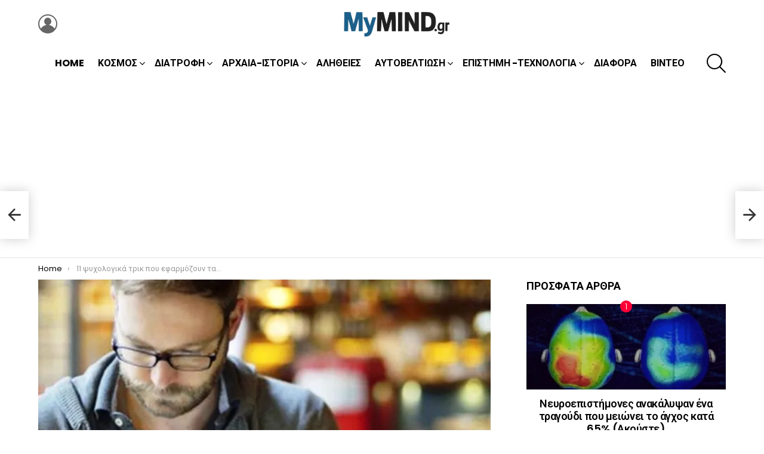

--- FILE ---
content_type: text/html; charset=UTF-8
request_url: https://mymind.gr/11-psychologika-trik-pou-efarmozoun-ta-estiatoria-gia-2/
body_size: 19005
content:
<!DOCTYPE html>
<!--[if IE 8]>
<html class="no-js g1-off-outside lt-ie10 lt-ie9" id="ie8" lang="el"><![endif]-->
<!--[if IE 9]>
<html class="no-js g1-off-outside lt-ie10" id="ie9" lang="el"><![endif]-->
<!--[if !IE]><!-->
<html class="no-js g1-off-outside" lang="el"><!--<![endif]-->
<head>
	<meta charset="UTF-8"/>
	<link rel="profile" href="http://gmpg.org/xfn/11"/>
	<link rel="pingback" href="https://mymind.gr/xmlrpc.php"/>

	<title>11 ψυχολογικά τρικ που εφαρμόζουν τα εστιατόρια για να ξοδεύετε περισσότερα χρήματα! &#8211; MyMind.gr</title>
<meta name='robots' content='max-image-preview:large' />

<meta name="viewport" content="initial-scale=1.0, minimum-scale=1.0, height=device-height, width=device-width" />
<link rel='dns-prefetch' href='//stats.wp.com' />
<link rel='dns-prefetch' href='//fonts.googleapis.com' />
<link rel='preconnect' href='https://fonts.gstatic.com' />
<link rel='preconnect' href='//i0.wp.com' />
<link rel='preconnect' href='//c0.wp.com' />
<link rel="alternate" type="application/rss+xml" title="Ροή RSS &raquo; MyMind.gr" href="https://mymind.gr/feed/" />
<link rel="alternate" type="application/rss+xml" title="Ροή Σχολίων &raquo; MyMind.gr" href="https://mymind.gr/comments/feed/" />
<link rel="alternate" title="oEmbed (JSON)" type="application/json+oembed" href="https://mymind.gr/wp-json/oembed/1.0/embed?url=https%3A%2F%2Fmymind.gr%2F11-psychologika-trik-pou-efarmozoun-ta-estiatoria-gia-2%2F" />
<link rel="alternate" title="oEmbed (XML)" type="text/xml+oembed" href="https://mymind.gr/wp-json/oembed/1.0/embed?url=https%3A%2F%2Fmymind.gr%2F11-psychologika-trik-pou-efarmozoun-ta-estiatoria-gia-2%2F&#038;format=xml" />
<style id='wp-img-auto-sizes-contain-inline-css' type='text/css'>
img:is([sizes=auto i],[sizes^="auto," i]){contain-intrinsic-size:3000px 1500px}
/*# sourceURL=wp-img-auto-sizes-contain-inline-css */
</style>
<style id='wp-emoji-styles-inline-css' type='text/css'>

	img.wp-smiley, img.emoji {
		display: inline !important;
		border: none !important;
		box-shadow: none !important;
		height: 1em !important;
		width: 1em !important;
		margin: 0 0.07em !important;
		vertical-align: -0.1em !important;
		background: none !important;
		padding: 0 !important;
	}
/*# sourceURL=wp-emoji-styles-inline-css */
</style>
<style id='classic-theme-styles-inline-css' type='text/css'>
/*! This file is auto-generated */
.wp-block-button__link{color:#fff;background-color:#32373c;border-radius:9999px;box-shadow:none;text-decoration:none;padding:calc(.667em + 2px) calc(1.333em + 2px);font-size:1.125em}.wp-block-file__button{background:#32373c;color:#fff;text-decoration:none}
/*# sourceURL=/wp-includes/css/classic-themes.min.css */
</style>
<link rel='stylesheet' id='adace-style-css' href='https://mymind.gr/wp-content/plugins/ad-ace/assets/css/style.min.css?ver=1.3.28' type='text/css' media='all' />
<link rel='stylesheet' id='shoppable-images-css-css' href='https://mymind.gr/wp-content/plugins/ad-ace/assets/css/shoppable-images-front.min.css?ver=1.3.28' type='text/css' media='all' />
<link rel='stylesheet' id='g1-main-css' href='https://mymind.gr/wp-content/themes/bimber/css/9.2.5/styles/minimal/all-light.min.css?ver=9.2.5' type='text/css' media='all' />
<link rel='stylesheet' id='bimber-single-css' href='https://mymind.gr/wp-content/themes/bimber/css/9.2.5/styles/minimal/single-light.min.css?ver=9.2.5' type='text/css' media='all' />
<link rel='stylesheet' id='bimber-comments-css' href='https://mymind.gr/wp-content/themes/bimber/css/9.2.5/styles/minimal/comments-light.min.css?ver=9.2.5' type='text/css' media='all' />
<link rel='stylesheet' id='bimber-google-fonts-css' href='//fonts.googleapis.com/css?family=Roboto%3A400%2C300%2C500%2C600%2C700%2C900%7CPoppins%3A400%2C300%2C500%2C600%2C700&#038;subset=latin%2Clatin-ext&#038;display=swap&#038;ver=9.2.5' type='text/css' media='all' />
<link rel='stylesheet' id='bimber-dynamic-style-css' href='https://mymind.gr/wp-content/uploads/dynamic-style-1747511403.css' type='text/css' media='all' />
<link rel='stylesheet' id='bimber-mashshare-css' href='https://mymind.gr/wp-content/themes/bimber/css/9.2.5/styles/minimal/mashshare-light.min.css?ver=9.2.5' type='text/css' media='all' />
<script type="text/javascript" src="https://c0.wp.com/c/6.9/wp-includes/js/jquery/jquery.min.js" id="jquery-core-js"></script>
<script type="text/javascript" src="https://c0.wp.com/c/6.9/wp-includes/js/jquery/jquery-migrate.min.js" id="jquery-migrate-js"></script>
<script type="text/javascript" src="https://mymind.gr/wp-content/plugins/ad-ace/assets/js/slot-slideup.js?ver=1.3.28" id="adace-slot-slideup-js"></script>
<script type="text/javascript" src="https://mymind.gr/wp-content/plugins/ad-ace/includes/shoppable-images/assets/js/shoppable-images-front.js?ver=1.3.28" id="shoppable-images-js-js"></script>
<script type="text/javascript" src="https://mymind.gr/wp-content/plugins/ad-ace/assets/js/coupons.js?ver=1.3.28" id="adace-coupons-js"></script>
<script type="text/javascript" src="https://mymind.gr/wp-content/themes/bimber/js/modernizr/modernizr-custom.min.js?ver=3.3.0" id="modernizr-js"></script>
<link rel="https://api.w.org/" href="https://mymind.gr/wp-json/" /><link rel="alternate" title="JSON" type="application/json" href="https://mymind.gr/wp-json/wp/v2/posts/5534" /><link rel="EditURI" type="application/rsd+xml" title="RSD" href="https://mymind.gr/xmlrpc.php?rsd" />
<link rel="canonical" href="https://mymind.gr/11-psychologika-trik-pou-efarmozoun-ta-estiatoria-gia-2/" />
<link rel='shortlink' href='https://mymind.gr/?p=5534' />
	<style>img#wpstats{display:none}</style>
			<style>
	@font-face {
		font-family: "bimber";
							src:url("https://mymind.gr/wp-content/themes/bimber/css/9.2.5/bimber/fonts/bimber.eot");
			src:url("https://mymind.gr/wp-content/themes/bimber/css/9.2.5/bimber/fonts/bimber.eot?#iefix") format("embedded-opentype"),
			url("https://mymind.gr/wp-content/themes/bimber/css/9.2.5/bimber/fonts/bimber.woff") format("woff"),
			url("https://mymind.gr/wp-content/themes/bimber/css/9.2.5/bimber/fonts/bimber.ttf") format("truetype"),
			url("https://mymind.gr/wp-content/themes/bimber/css/9.2.5/bimber/fonts/bimber.svg#bimber") format("svg");
				font-weight: normal;
		font-style: normal;
		font-display: block;
	}
	</style>
	
<!-- Jetpack Open Graph Tags -->
<meta property="og:type" content="article" />
<meta property="og:title" content="11 ψυχολογικά τρικ που εφαρμόζουν τα εστιατόρια για να ξοδεύετε περισσότερα χρήματα!" />
<meta property="og:url" content="https://mymind.gr/11-psychologika-trik-pou-efarmozoun-ta-estiatoria-gia-2/" />
<meta property="og:description" content="Μη σας φαίνεται περίεργο που βγαίνετε για να φάτε κάτι πρόχειρο και καταλήγετε να δίνετε μία περιουσία, χωρίς να καταλαβαίνετε πώς την πατήσατε… Σύμφωνα με το Business Insider, πίσω από τους καταλό…" />
<meta property="article:published_time" content="2022-07-11T06:12:30+00:00" />
<meta property="article:modified_time" content="2024-02-13T03:41:51+00:00" />
<meta property="og:site_name" content="MyMind.gr" />
<meta property="og:image" content="https://i0.wp.com/mymind.gr/wp-content/uploads/2015/12/14c0f73364d8d9ce0748e89e954e9e26.jpg?fit=640%2C336&#038;ssl=1" />
<meta property="og:image:width" content="640" />
<meta property="og:image:height" content="336" />
<meta property="og:image:alt" content="" />
<meta property="og:locale" content="el_GR" />
<meta name="twitter:text:title" content="11 ψυχολογικά τρικ που εφαρμόζουν τα εστιατόρια για να ξοδεύετε περισσότερα χρήματα!" />
<meta name="twitter:image" content="https://i0.wp.com/mymind.gr/wp-content/uploads/2015/12/14c0f73364d8d9ce0748e89e954e9e26.jpg?fit=640%2C336&#038;ssl=1&#038;w=640" />
<meta name="twitter:card" content="summary_large_image" />

<!-- End Jetpack Open Graph Tags -->
<link rel="icon" href="https://i0.wp.com/mymind.gr/wp-content/uploads/2017/07/cropped-favicon-mymind-1.png?fit=32%2C32&#038;ssl=1" sizes="32x32" />
<link rel="icon" href="https://i0.wp.com/mymind.gr/wp-content/uploads/2017/07/cropped-favicon-mymind-1.png?resize=192%2C192&#038;ssl=1" sizes="192x192" />
<link rel="apple-touch-icon" href="https://i0.wp.com/mymind.gr/wp-content/uploads/2017/07/cropped-favicon-mymind-1.png?fit=180%2C180&#038;ssl=1" />
<meta name="msapplication-TileImage" content="https://i0.wp.com/mymind.gr/wp-content/uploads/2017/07/cropped-favicon-mymind-1.png?fit=270%2C270&#038;ssl=1" />
	<script>if("undefined"!=typeof localStorage){var nsfwItemId=document.getElementsByName("g1:nsfw-item-id");nsfwItemId=nsfwItemId.length>0?nsfwItemId[0].getAttribute("content"):"g1_nsfw_off",window.g1SwitchNSFW=function(e){e?(localStorage.setItem(nsfwItemId,1),document.documentElement.classList.add("g1-nsfw-off")):(localStorage.removeItem(nsfwItemId),document.documentElement.classList.remove("g1-nsfw-off"))};try{var nsfwmode=localStorage.getItem(nsfwItemId);window.g1SwitchNSFW(nsfwmode)}catch(e){}}</script>
	<style id='global-styles-inline-css' type='text/css'>
:root{--wp--preset--aspect-ratio--square: 1;--wp--preset--aspect-ratio--4-3: 4/3;--wp--preset--aspect-ratio--3-4: 3/4;--wp--preset--aspect-ratio--3-2: 3/2;--wp--preset--aspect-ratio--2-3: 2/3;--wp--preset--aspect-ratio--16-9: 16/9;--wp--preset--aspect-ratio--9-16: 9/16;--wp--preset--color--black: #000000;--wp--preset--color--cyan-bluish-gray: #abb8c3;--wp--preset--color--white: #ffffff;--wp--preset--color--pale-pink: #f78da7;--wp--preset--color--vivid-red: #cf2e2e;--wp--preset--color--luminous-vivid-orange: #ff6900;--wp--preset--color--luminous-vivid-amber: #fcb900;--wp--preset--color--light-green-cyan: #7bdcb5;--wp--preset--color--vivid-green-cyan: #00d084;--wp--preset--color--pale-cyan-blue: #8ed1fc;--wp--preset--color--vivid-cyan-blue: #0693e3;--wp--preset--color--vivid-purple: #9b51e0;--wp--preset--gradient--vivid-cyan-blue-to-vivid-purple: linear-gradient(135deg,rgb(6,147,227) 0%,rgb(155,81,224) 100%);--wp--preset--gradient--light-green-cyan-to-vivid-green-cyan: linear-gradient(135deg,rgb(122,220,180) 0%,rgb(0,208,130) 100%);--wp--preset--gradient--luminous-vivid-amber-to-luminous-vivid-orange: linear-gradient(135deg,rgb(252,185,0) 0%,rgb(255,105,0) 100%);--wp--preset--gradient--luminous-vivid-orange-to-vivid-red: linear-gradient(135deg,rgb(255,105,0) 0%,rgb(207,46,46) 100%);--wp--preset--gradient--very-light-gray-to-cyan-bluish-gray: linear-gradient(135deg,rgb(238,238,238) 0%,rgb(169,184,195) 100%);--wp--preset--gradient--cool-to-warm-spectrum: linear-gradient(135deg,rgb(74,234,220) 0%,rgb(151,120,209) 20%,rgb(207,42,186) 40%,rgb(238,44,130) 60%,rgb(251,105,98) 80%,rgb(254,248,76) 100%);--wp--preset--gradient--blush-light-purple: linear-gradient(135deg,rgb(255,206,236) 0%,rgb(152,150,240) 100%);--wp--preset--gradient--blush-bordeaux: linear-gradient(135deg,rgb(254,205,165) 0%,rgb(254,45,45) 50%,rgb(107,0,62) 100%);--wp--preset--gradient--luminous-dusk: linear-gradient(135deg,rgb(255,203,112) 0%,rgb(199,81,192) 50%,rgb(65,88,208) 100%);--wp--preset--gradient--pale-ocean: linear-gradient(135deg,rgb(255,245,203) 0%,rgb(182,227,212) 50%,rgb(51,167,181) 100%);--wp--preset--gradient--electric-grass: linear-gradient(135deg,rgb(202,248,128) 0%,rgb(113,206,126) 100%);--wp--preset--gradient--midnight: linear-gradient(135deg,rgb(2,3,129) 0%,rgb(40,116,252) 100%);--wp--preset--font-size--small: 13px;--wp--preset--font-size--medium: 20px;--wp--preset--font-size--large: 36px;--wp--preset--font-size--x-large: 42px;--wp--preset--spacing--20: 0.44rem;--wp--preset--spacing--30: 0.67rem;--wp--preset--spacing--40: 1rem;--wp--preset--spacing--50: 1.5rem;--wp--preset--spacing--60: 2.25rem;--wp--preset--spacing--70: 3.38rem;--wp--preset--spacing--80: 5.06rem;--wp--preset--shadow--natural: 6px 6px 9px rgba(0, 0, 0, 0.2);--wp--preset--shadow--deep: 12px 12px 50px rgba(0, 0, 0, 0.4);--wp--preset--shadow--sharp: 6px 6px 0px rgba(0, 0, 0, 0.2);--wp--preset--shadow--outlined: 6px 6px 0px -3px rgb(255, 255, 255), 6px 6px rgb(0, 0, 0);--wp--preset--shadow--crisp: 6px 6px 0px rgb(0, 0, 0);}:where(.is-layout-flex){gap: 0.5em;}:where(.is-layout-grid){gap: 0.5em;}body .is-layout-flex{display: flex;}.is-layout-flex{flex-wrap: wrap;align-items: center;}.is-layout-flex > :is(*, div){margin: 0;}body .is-layout-grid{display: grid;}.is-layout-grid > :is(*, div){margin: 0;}:where(.wp-block-columns.is-layout-flex){gap: 2em;}:where(.wp-block-columns.is-layout-grid){gap: 2em;}:where(.wp-block-post-template.is-layout-flex){gap: 1.25em;}:where(.wp-block-post-template.is-layout-grid){gap: 1.25em;}.has-black-color{color: var(--wp--preset--color--black) !important;}.has-cyan-bluish-gray-color{color: var(--wp--preset--color--cyan-bluish-gray) !important;}.has-white-color{color: var(--wp--preset--color--white) !important;}.has-pale-pink-color{color: var(--wp--preset--color--pale-pink) !important;}.has-vivid-red-color{color: var(--wp--preset--color--vivid-red) !important;}.has-luminous-vivid-orange-color{color: var(--wp--preset--color--luminous-vivid-orange) !important;}.has-luminous-vivid-amber-color{color: var(--wp--preset--color--luminous-vivid-amber) !important;}.has-light-green-cyan-color{color: var(--wp--preset--color--light-green-cyan) !important;}.has-vivid-green-cyan-color{color: var(--wp--preset--color--vivid-green-cyan) !important;}.has-pale-cyan-blue-color{color: var(--wp--preset--color--pale-cyan-blue) !important;}.has-vivid-cyan-blue-color{color: var(--wp--preset--color--vivid-cyan-blue) !important;}.has-vivid-purple-color{color: var(--wp--preset--color--vivid-purple) !important;}.has-black-background-color{background-color: var(--wp--preset--color--black) !important;}.has-cyan-bluish-gray-background-color{background-color: var(--wp--preset--color--cyan-bluish-gray) !important;}.has-white-background-color{background-color: var(--wp--preset--color--white) !important;}.has-pale-pink-background-color{background-color: var(--wp--preset--color--pale-pink) !important;}.has-vivid-red-background-color{background-color: var(--wp--preset--color--vivid-red) !important;}.has-luminous-vivid-orange-background-color{background-color: var(--wp--preset--color--luminous-vivid-orange) !important;}.has-luminous-vivid-amber-background-color{background-color: var(--wp--preset--color--luminous-vivid-amber) !important;}.has-light-green-cyan-background-color{background-color: var(--wp--preset--color--light-green-cyan) !important;}.has-vivid-green-cyan-background-color{background-color: var(--wp--preset--color--vivid-green-cyan) !important;}.has-pale-cyan-blue-background-color{background-color: var(--wp--preset--color--pale-cyan-blue) !important;}.has-vivid-cyan-blue-background-color{background-color: var(--wp--preset--color--vivid-cyan-blue) !important;}.has-vivid-purple-background-color{background-color: var(--wp--preset--color--vivid-purple) !important;}.has-black-border-color{border-color: var(--wp--preset--color--black) !important;}.has-cyan-bluish-gray-border-color{border-color: var(--wp--preset--color--cyan-bluish-gray) !important;}.has-white-border-color{border-color: var(--wp--preset--color--white) !important;}.has-pale-pink-border-color{border-color: var(--wp--preset--color--pale-pink) !important;}.has-vivid-red-border-color{border-color: var(--wp--preset--color--vivid-red) !important;}.has-luminous-vivid-orange-border-color{border-color: var(--wp--preset--color--luminous-vivid-orange) !important;}.has-luminous-vivid-amber-border-color{border-color: var(--wp--preset--color--luminous-vivid-amber) !important;}.has-light-green-cyan-border-color{border-color: var(--wp--preset--color--light-green-cyan) !important;}.has-vivid-green-cyan-border-color{border-color: var(--wp--preset--color--vivid-green-cyan) !important;}.has-pale-cyan-blue-border-color{border-color: var(--wp--preset--color--pale-cyan-blue) !important;}.has-vivid-cyan-blue-border-color{border-color: var(--wp--preset--color--vivid-cyan-blue) !important;}.has-vivid-purple-border-color{border-color: var(--wp--preset--color--vivid-purple) !important;}.has-vivid-cyan-blue-to-vivid-purple-gradient-background{background: var(--wp--preset--gradient--vivid-cyan-blue-to-vivid-purple) !important;}.has-light-green-cyan-to-vivid-green-cyan-gradient-background{background: var(--wp--preset--gradient--light-green-cyan-to-vivid-green-cyan) !important;}.has-luminous-vivid-amber-to-luminous-vivid-orange-gradient-background{background: var(--wp--preset--gradient--luminous-vivid-amber-to-luminous-vivid-orange) !important;}.has-luminous-vivid-orange-to-vivid-red-gradient-background{background: var(--wp--preset--gradient--luminous-vivid-orange-to-vivid-red) !important;}.has-very-light-gray-to-cyan-bluish-gray-gradient-background{background: var(--wp--preset--gradient--very-light-gray-to-cyan-bluish-gray) !important;}.has-cool-to-warm-spectrum-gradient-background{background: var(--wp--preset--gradient--cool-to-warm-spectrum) !important;}.has-blush-light-purple-gradient-background{background: var(--wp--preset--gradient--blush-light-purple) !important;}.has-blush-bordeaux-gradient-background{background: var(--wp--preset--gradient--blush-bordeaux) !important;}.has-luminous-dusk-gradient-background{background: var(--wp--preset--gradient--luminous-dusk) !important;}.has-pale-ocean-gradient-background{background: var(--wp--preset--gradient--pale-ocean) !important;}.has-electric-grass-gradient-background{background: var(--wp--preset--gradient--electric-grass) !important;}.has-midnight-gradient-background{background: var(--wp--preset--gradient--midnight) !important;}.has-small-font-size{font-size: var(--wp--preset--font-size--small) !important;}.has-medium-font-size{font-size: var(--wp--preset--font-size--medium) !important;}.has-large-font-size{font-size: var(--wp--preset--font-size--large) !important;}.has-x-large-font-size{font-size: var(--wp--preset--font-size--x-large) !important;}
/*# sourceURL=global-styles-inline-css */
</style>
</head>

<body class="wp-singular post-template-default single single-post postid-5534 single-format-standard wp-embed-responsive wp-theme-bimber g1-layout-stretched g1-hoverable g1-has-mobile-logo g1-sidebar-normal" itemscope="" itemtype="http://schema.org/WebPage" >

<div class="g1-body-inner">

	<div id="page">
		

		

					<div class="g1-row g1-row-layout-page g1-hb-row g1-hb-row-normal g1-hb-row-a g1-hb-row-1 g1-hb-boxed g1-hb-sticky-off g1-hb-shadow-off">
			<div class="g1-row-inner">
				<div class="g1-column g1-dropable">
											<div class="g1-bin-1 g1-bin-grow-off">
							<div class="g1-bin g1-bin-align-left">
																	<nav class="g1-drop g1-drop-with-anim g1-drop-before g1-drop-the-user  g1-drop-l g1-drop-icon ">


	<a class="g1-drop-toggle snax-login-required" href="https://mymind.gr/wp-login.php">
		<span class="g1-drop-toggle-icon"></span><span class="g1-drop-toggle-text">Login</span>
		<span class="g1-drop-toggle-arrow"></span>
	</a>

	
	
	</nav>
															</div>
						</div>
											<div class="g1-bin-2 g1-bin-grow-off">
							<div class="g1-bin g1-bin-align-center">
																	<div class="g1-id g1-id-desktop">
			<p class="g1-mega g1-mega-1st site-title">
	
			<a class="g1-logo-wrapper"
			   href="https://mymind.gr/" rel="home">
									<picture class="g1-logo g1-logo-default">
						<source media="(min-width: 1025px)" srcset="https://mymind.gr/wp-content/uploads/2025/05/logo_2025.png 2x,https://mymind.gr/wp-content/uploads/2025/05/logo_2025.png 1x">
						<source media="(max-width: 1024px)" srcset="data:image/svg+xml,%3Csvg%20xmlns%3D%27http%3A%2F%2Fwww.w3.org%2F2000%2Fsvg%27%20viewBox%3D%270%200%20200%2090%27%2F%3E">
						<img
							src="https://mymind.gr/wp-content/uploads/2025/05/logo_2025.png"
							width="200"
							height="90"
							alt="MyMind.gr" />
					</picture>

											<picture class="g1-logo g1-logo-inverted">
							<source id="g1-logo-inverted-source" media="(min-width: 1025px)" srcset="https://mymind.gr/wp-content/uploads/2025/05/logo_2025.png 2x,https://mymind.gr/wp-content/uploads/2025/05/logo_2025.png 1x" data-srcset="https://mymind.gr/wp-content/uploads/2025/05/logo_2025.png">
							<source media="(max-width: 1024px)" srcset="data:image/svg+xml,%3Csvg%20xmlns%3D%27http%3A%2F%2Fwww.w3.org%2F2000%2Fsvg%27%20viewBox%3D%270%200%20200%2090%27%2F%3E">
							<img
								id="g1-logo-inverted-img"
								class=""
								src="https://mymind.gr/wp-content/uploads/2025/05/logo_2025.png"
								data-src=""
								width="200"
								height="90"
								alt="" />
						</picture>
												</a>

			</p>
	
    
	</div>															</div>
						</div>
											<div class="g1-bin-3 g1-bin-grow-off">
							<div class="g1-bin g1-bin-align-right">
															</div>
						</div>
									</div>
			</div>
			<div class="g1-row-background"></div>
		</div>
			<div class="g1-row g1-row-layout-page g1-hb-row g1-hb-row-normal g1-hb-row-b g1-hb-row-2 g1-hb-boxed g1-hb-sticky-off g1-hb-shadow-off">
			<div class="g1-row-inner">
				<div class="g1-column g1-dropable">
											<div class="g1-bin-1 g1-bin-grow-off">
							<div class="g1-bin g1-bin-align-left">
															</div>
						</div>
											<div class="g1-bin-2 g1-bin-grow-off">
							<div class="g1-bin g1-bin-align-center">
																	<!-- BEGIN .g1-primary-nav -->
<nav id="g1-primary-nav" class="g1-primary-nav"><ul id="g1-primary-nav-menu" class="g1-primary-nav-menu g1-menu-h"><li id="menu-item-27654" class="menu-item menu-item-type-custom menu-item-object-custom menu-item-home menu-item-g1-standard menu-item-27654"><a href="https://mymind.gr/">Home</a></li>
<li id="menu-item-24826" class="menu-item menu-item-type-taxonomy menu-item-object-category menu-item-has-children menu-item-g1-standard menu-item-24826"><a href="https://mymind.gr/category/kosmos/">Κόσμος</a>
<ul class="sub-menu">
	<li id="menu-item-24832" class="menu-item menu-item-type-taxonomy menu-item-object-category menu-item-24832"><a href="https://mymind.gr/category/epikairotita/">Επικαιρότητα</a></li>
</ul>
</li>
<li id="menu-item-24820" class="menu-item menu-item-type-taxonomy menu-item-object-category menu-item-has-children menu-item-g1-standard menu-item-24820"><a href="https://mymind.gr/category/diatrofi/">Διατροφή</a>
<ul class="sub-menu">
	<li id="menu-item-24821" class="menu-item menu-item-type-taxonomy menu-item-object-category menu-item-24821"><a href="https://mymind.gr/category/ygeia/">Υγεία</a></li>
</ul>
</li>
<li id="menu-item-24824" class="menu-item menu-item-type-taxonomy menu-item-object-category menu-item-has-children menu-item-g1-standard menu-item-24824"><a href="https://mymind.gr/category/archaia-istoria/">Αρχαία-Ιστορία</a>
<ul class="sub-menu">
	<li id="menu-item-24825" class="menu-item menu-item-type-taxonomy menu-item-object-category menu-item-24825"><a href="https://mymind.gr/category/mystiria/">Μυστήρια</a></li>
</ul>
</li>
<li id="menu-item-24819" class="menu-item menu-item-type-taxonomy menu-item-object-category menu-item-g1-standard menu-item-24819"><a href="https://mymind.gr/category/alitheies/">Αλήθειες</a></li>
<li id="menu-item-24817" class="menu-item menu-item-type-taxonomy menu-item-object-category menu-item-has-children menu-item-g1-standard menu-item-24817"><a href="https://mymind.gr/category/aftoveltiosi/">Αυτοβελτίωση</a>
<ul class="sub-menu">
	<li id="menu-item-24830" class="menu-item menu-item-type-taxonomy menu-item-object-category menu-item-24830"><a href="https://mymind.gr/category/psychologia/">Ψυχολογία</a></li>
	<li id="menu-item-24823" class="menu-item menu-item-type-taxonomy menu-item-object-category menu-item-24823"><a href="https://mymind.gr/category/psychologika-test/">Ψυχολογικά-Τέστ</a></li>
	<li id="menu-item-24831" class="menu-item menu-item-type-taxonomy menu-item-object-category menu-item-24831"><a href="https://mymind.gr/category/afypnisi/">Αφύπνιση</a></li>
	<li id="menu-item-24818" class="menu-item menu-item-type-taxonomy menu-item-object-category menu-item-24818"><a href="https://mymind.gr/category/syneidisi/">Συνείδηση</a></li>
	<li id="menu-item-24828" class="menu-item menu-item-type-taxonomy menu-item-object-category menu-item-has-children menu-item-24828"><a href="https://mymind.gr/category/glossa-tou-somatos/">Γλώσσα του Σώματος</a>
	<ul class="sub-menu">
		<li id="menu-item-24833" class="menu-item menu-item-type-taxonomy menu-item-object-category menu-item-24833"><a href="https://mymind.gr/category/zodia/">Ζώδια</a></li>
	</ul>
</li>
</ul>
</li>
<li id="menu-item-24827" class="menu-item menu-item-type-taxonomy menu-item-object-category menu-item-has-children menu-item-g1-standard menu-item-24827"><a href="https://mymind.gr/category/epistimi-technologia/">Επιστήμη -Τεχνολογία</a>
<ul class="sub-menu">
	<li id="menu-item-24834" class="menu-item menu-item-type-taxonomy menu-item-object-category menu-item-24834"><a href="https://mymind.gr/category/epangelmatikes-symvoules-psychologia/">Επαγγελματικές Συμβουλές Ψυχολογία</a></li>
</ul>
</li>
<li id="menu-item-24829" class="menu-item menu-item-type-taxonomy menu-item-object-category menu-item-g1-standard menu-item-24829"><a href="https://mymind.gr/category/diafora/">Διάφορα</a></li>
<li id="menu-item-24822" class="menu-item menu-item-type-taxonomy menu-item-object-category menu-item-g1-standard menu-item-24822"><a href="https://mymind.gr/category/vinteo/">Βίντεο</a></li>
</ul></nav><!-- END .g1-primary-nav -->
															</div>
						</div>
											<div class="g1-bin-3 g1-bin-grow-off">
							<div class="g1-bin g1-bin-align-right">
																		<div class="g1-drop g1-drop-with-anim g1-drop-before g1-drop-the-search  g1-drop-l g1-drop-icon ">
		<a class="g1-drop-toggle" href="https://mymind.gr/?s=">
			<span class="g1-drop-toggle-icon"></span><span class="g1-drop-toggle-text">Search</span>
			<span class="g1-drop-toggle-arrow"></span>
		</a>
		<div class="g1-drop-content">
			

<div role="search" class="search-form-wrapper">
	<form method="get"
	      class="g1-searchform-tpl-default g1-searchform-ajax search-form"
	      action="https://mymind.gr/">
		<label>
			<span class="screen-reader-text">Search for:</span>
			<input type="search" class="search-field"
			       placeholder="Search &hellip;"
			       value="" name="s"
			       title="Search for:" />
		</label>
		<button class="search-submit">Search</button>
	</form>

			<div class="g1-searches g1-searches-ajax"></div>
	</div>
		</div>
	</div>
															</div>
						</div>
									</div>
			</div>
			<div class="g1-row-background"></div>
		</div>
				<div class="g1-sticky-top-wrapper g1-hb-row-3">
				<div class="g1-row g1-row-layout-page g1-hb-row g1-hb-row-normal g1-hb-row-c g1-hb-row-3 g1-hb-boxed g1-hb-sticky-on g1-hb-shadow-off">
			<div class="g1-row-inner">
				<div class="g1-column g1-dropable">
											<div class="g1-bin-1 g1-bin-grow-off">
							<div class="g1-bin g1-bin-align-center">
															</div>
						</div>
											<div class="g1-bin-2 g1-bin-grow-off">
							<div class="g1-bin g1-bin-align-center">
															</div>
						</div>
											<div class="g1-bin-3 g1-bin-grow-off">
							<div class="g1-bin g1-bin-align-right">
																																																																		</div>
						</div>
									</div>
			</div>
			<div class="g1-row-background"></div>
		</div>
			</div>
				<div class="g1-row g1-row-layout-page g1-hb-row g1-hb-row-mobile g1-hb-row-a g1-hb-row-1 g1-hb-boxed g1-hb-sticky-off g1-hb-shadow-off">
			<div class="g1-row-inner">
				<div class="g1-column g1-dropable">
											<div class="g1-bin-1 g1-bin-grow-off">
							<div class="g1-bin g1-bin-align-left">
															</div>
						</div>
											<div class="g1-bin-2 g1-bin-grow-on">
							<div class="g1-bin g1-bin-align-center">
																	<div class="g1-id g1-id-mobile">
			<p class="g1-mega g1-mega-1st site-title">
	
		<a class="g1-logo-wrapper"
		   href="https://mymind.gr/" rel="home">
							<picture class="g1-logo g1-logo-default">
					<source media="(max-width: 1024px)" srcset="https://mymind.gr/wp-content/uploads/2025/05/logo_2025.png 2x,https://mymind.gr/wp-content/uploads/2025/05/logo_2025.png 1x">
					<source media="(min-width: 1025px)" srcset="data:image/svg+xml,%3Csvg%20xmlns%3D%27http%3A%2F%2Fwww.w3.org%2F2000%2Fsvg%27%20viewBox%3D%270%200%20200%2090%27%2F%3E">
					<img
						src="https://mymind.gr/wp-content/uploads/2025/05/logo_2025.png"
						width="200"
						height="90"
						alt="MyMind.gr" />
				</picture>

									<picture class="g1-logo g1-logo-inverted">
						<source id="g1-logo-mobile-inverted-source" media="(max-width: 1024px)" srcset="https://mymind.gr/wp-content/uploads/2025/05/logo_2025.png 2x,https://mymind.gr/wp-content/uploads/2025/05/logo_2025.png 1x" data-srcset="https://mymind.gr/wp-content/uploads/2025/05/logo_2025.png">
						<source media="(min-width: 1025px)" srcset="data:image/svg+xml,%3Csvg%20xmlns%3D%27http%3A%2F%2Fwww.w3.org%2F2000%2Fsvg%27%20viewBox%3D%270%200%20200%2090%27%2F%3E">
						<img
							id="g1-logo-mobile-inverted-img"
							class=""
							src="https://mymind.gr/wp-content/uploads/2025/05/logo_2025.png"
							data-src=""
							width="200"
							height="90"
							alt="" />
					</picture>
									</a>

			</p>
	
    
	</div>															</div>
						</div>
											<div class="g1-bin-3 g1-bin-grow-off">
							<div class="g1-bin g1-bin-align-right">
															</div>
						</div>
									</div>
			</div>
			<div class="g1-row-background"></div>
		</div>
			<div class="g1-row g1-row-layout-page g1-hb-row g1-hb-row-mobile g1-hb-row-b g1-hb-row-2 g1-hb-boxed g1-hb-sticky-off g1-hb-shadow-off">
			<div class="g1-row-inner">
				<div class="g1-column g1-dropable">
											<div class="g1-bin-1 g1-bin-grow-off">
							<div class="g1-bin g1-bin-align-left">
															</div>
						</div>
											<div class="g1-bin-2 g1-bin-grow-on">
							<div class="g1-bin g1-bin-align-center">
																																</div>
						</div>
											<div class="g1-bin-3 g1-bin-grow-off">
							<div class="g1-bin g1-bin-align-right">
															</div>
						</div>
									</div>
			</div>
			<div class="g1-row-background"></div>
		</div>
				<div class="g1-sticky-top-wrapper g1-hb-row-3">
				<div class="g1-row g1-row-layout-page g1-hb-row g1-hb-row-mobile g1-hb-row-c g1-hb-row-3 g1-hb-boxed g1-hb-sticky-on g1-hb-shadow-off">
			<div class="g1-row-inner">
				<div class="g1-column g1-dropable">
											<div class="g1-bin-1 g1-bin-grow-off">
							<div class="g1-bin g1-bin-align-left">
																		<a class="g1-hamburger g1-hamburger-show  " href="#">
		<span class="g1-hamburger-icon"></span>
			<span class="g1-hamburger-label
						">Menu</span>
	</a>
															</div>
						</div>
											<div class="g1-bin-2 g1-bin-grow-off">
							<div class="g1-bin g1-bin-align-center">
															</div>
						</div>
											<div class="g1-bin-3 g1-bin-grow-off">
							<div class="g1-bin g1-bin-align-right">
																																			<div class="g1-drop g1-drop-with-anim g1-drop-before g1-drop-the-search  g1-drop-l g1-drop-icon ">
		<a class="g1-drop-toggle" href="https://mymind.gr/?s=">
			<span class="g1-drop-toggle-icon"></span><span class="g1-drop-toggle-text">Search</span>
			<span class="g1-drop-toggle-arrow"></span>
		</a>
		<div class="g1-drop-content">
			

<div role="search" class="search-form-wrapper">
	<form method="get"
	      class="g1-searchform-tpl-default g1-searchform-ajax search-form"
	      action="https://mymind.gr/">
		<label>
			<span class="screen-reader-text">Search for:</span>
			<input type="search" class="search-field"
			       placeholder="Search &hellip;"
			       value="" name="s"
			       title="Search for:" />
		</label>
		<button class="search-submit">Search</button>
	</form>

			<div class="g1-searches g1-searches-ajax"></div>
	</div>
		</div>
	</div>
																																</div>
						</div>
									</div>
			</div>
			<div class="g1-row-background"></div>
		</div>
			</div>
	
		
		
		
				<div class="g1-row g1-row-layout-page g1-advertisement g1-advertisement-before-content-theme-area">
			<div class="g1-row-inner">
				<div class="g1-column">

					<div class="adace-slot-wrapper bimber_before_content_theme_area  adace-slot-wrapper-main" >
	<div class="adace-disclaimer">
			</div>
	<div class="adace-slot">
			<div class="adace-loader adace-loader-69774217a73b2">
		<script>
			(function ($) {
			var $self = $('.adace-loader-69774217a73b2');
			var $wrapper = $self.closest('.adace-slot-wrapper');

			"use strict";
			var adace_load_69774217a73b2 = function(){
				var viewport = $(window).width();
				var tabletStart = 601;
				var landscapeStart = 801;
				var tabletEnd = 961;
				var content = '%3Cdiv%20class%3D%22adace_adsense_69774217a72b7%22%3E%3Cscript%20async%20src%3D%22%2F%2Fpagead2.googlesyndication.com%2Fpagead%2Fjs%2Fadsbygoogle.js%22%3E%3C%2Fscript%3E%0A%09%09%3Cins%20class%3D%22adsbygoogle%22%0A%09%09style%3D%22display%3Ablock%3B%22%0A%09%09data-ad-client%3D%22ca-pub-9055520750798694%22%0A%09%09data-ad-slot%3D%22%205822905492%22%0A%09%09data-ad-format%3D%22rectangle%22%0A%09%09%3E%3C%2Fins%3E%0A%09%09%3Cscript%3E%28adsbygoogle%20%3D%20window.adsbygoogle%20%7C%7C%20%5B%5D%29.push%28%7B%7D%29%3B%3C%2Fscript%3E%3C%2Fdiv%3E';
				var unpack = true;
				if(viewport<tabletStart){
										if ($wrapper.hasClass('.adace-hide-on-mobile')){
						$wrapper.remove();
					}
				}
				if(viewport>=tabletStart && viewport<landscapeStart){
										if ($wrapper.hasClass('.adace-hide-on-portrait')){
						$wrapper.remove();
					}
				}
				if(viewport>=landscapeStart && viewport<tabletEnd){
										if ($wrapper.hasClass('.adace-hide-on-landscape')){
						$wrapper.remove();
					}
				}
				if(viewport>=tabletStart && viewport<tabletEnd){
										if ($wrapper.hasClass('.adace-hide-on-tablet')){
						$wrapper.remove();
					}
				}
				if(viewport>=tabletEnd){
										if ($wrapper.hasClass('.adace-hide-on-desktop')){
						$wrapper.remove();
					}
				}
				if(unpack) {
					$self.replaceWith(decodeURIComponent(content));
				}
			}
			if($wrapper.css('visibility') === 'visible' ) {
				adace_load_69774217a73b2();
			} else {
				//fire when visible.
				var refreshIntervalId = setInterval(function(){
					if($wrapper.css('visibility') === 'visible' ) {
						adace_load_69774217a73b2();
						clearInterval(refreshIntervalId);
					}
				}, 999);
			}


			})(jQuery);
		</script>
	</div>
		</div>
</div>




				</div>
			</div>
			<div class="g1-row-background"></div>
		</div>
			
			<div class="g1-row g1-row-padding-xs g1-row-layout-page g1-row-breadcrumbs">
			<div class="g1-row-background">
			</div>

			<div class="g1-row-inner">
				<div class="g1-column">
					<nav class="g1-breadcrumbs g1-breadcrumbs-with-ellipsis g1-meta">
				<p class="g1-breadcrumbs-label">You are here: </p>
				<ol itemscope itemtype="http://schema.org/BreadcrumbList"><li class="g1-breadcrumbs-item" itemprop="itemListElement" itemscope itemtype="http://schema.org/ListItem">
						<a itemprop="item" content="https://mymind.gr/" href="https://mymind.gr/">
						<span itemprop="name">Home</span>
						<meta itemprop="position" content="1" />
						</a>
						</li><li class="g1-breadcrumbs-item" itemprop="itemListElement" itemscope itemtype="http://schema.org/ListItem">
					<span itemprop="name">11 ψυχολογικά τρικ που εφαρμόζουν τα εστιατόρια για να ξοδεύετε περισσότερα χρήματα!</span>
					<meta itemprop="position" content="2" />
					<meta itemprop="item" content="https://mymind.gr/11-psychologika-trik-pou-efarmozoun-ta-estiatoria-gia-2/" />
					</li></ol>
				</nav>				</div>
			</div>
		</div><!-- .g1-row-breadcrumbs -->
	
	<div class="g1-row g1-row-padding-s g1-row-layout-page">
		<div class="g1-row-background">
		</div>
		<div class="g1-row-inner">

			<div class="g1-column g1-column-2of3" id="primary">
				<div id="content" role="main">

					
<article id="post-5534" class="entry-tpl-media post-5534 post type-post status-publish format-standard has-post-thumbnail category-uncategorized" itemscope="" itemtype="http://schema.org/Article">
	<div class="entry-inner">
		
		<div class="entry-featured-media entry-featured-media-main"  itemprop="image"  itemscope=""  itemtype="http://schema.org/ImageObject" ><div class="g1-frame"><div class="g1-frame-inner"><img width="640" height="336" src="https://i0.wp.com/mymind.gr/wp-content/uploads/2015/12/14c0f73364d8d9ce0748e89e954e9e26.jpg?fit=640%2C336&amp;ssl=1" class="attachment-bimber-grid-2of3 size-bimber-grid-2of3 wp-post-image" alt="" itemprop="contentUrl" decoding="async" fetchpriority="high" srcset="https://i0.wp.com/mymind.gr/wp-content/uploads/2015/12/14c0f73364d8d9ce0748e89e954e9e26.jpg?w=640&amp;ssl=1 640w, https://i0.wp.com/mymind.gr/wp-content/uploads/2015/12/14c0f73364d8d9ce0748e89e954e9e26.jpg?resize=335%2C176&amp;ssl=1 335w" sizes="(max-width: 640px) 100vw, 640px" /><span class="g1-frame-icon g1-frame-icon-"></span></div></div><meta itemprop="url" content="https://i0.wp.com/mymind.gr/wp-content/uploads/2015/12/14c0f73364d8d9ce0748e89e954e9e26.jpg?fit=640%2C336&#038;ssl=1" /><meta itemprop="width" content="640" /><meta itemprop="height" content="336" /></div>
		<header class="entry-header entry-header-01">
			<div class="entry-before-title">
				
								</div>

			<h1 class="g1-mega g1-mega-1st entry-title" itemprop="headline">11 ψυχολογικά τρικ που εφαρμόζουν τα εστιατόρια για να ξοδεύετε περισσότερα χρήματα!</h1>
			
			
			
		</header>

		<div class="g1-content-narrow g1-typography-xl entry-content" itemprop="articleBody">
			<p>Μη σας φαίνεται περίεργο που βγαίνετε για να φάτε κάτι πρόχειρο και καταλήγετε να δίνετε μία περιουσία, χωρίς να καταλαβαίνετε πώς την πατήσατε…</p>
<p>Σύμφωνα με το Business Insider, πίσω από τους καταλόγους των εστιατορίων υπάρχει ολόκληρη μελέτη από ψυχολόγους και συμβούλους, που έχουν σκεφτεί πολύ προσεκτικά πως θα διαμορφωθεί το μενού ώστε να είναι πιο θελκτικό στον καταναλωτή.</p><div class="adace-slot-wrapper adace-after-paragraph  adace-slot-wrapper-main" >
	<div class="adace-disclaimer">
			</div>
	<div class="adace-slot">
			<div class="adace-loader adace-loader-69774217a800f">
		<script>
			(function ($) {
			var $self = $('.adace-loader-69774217a800f');
			var $wrapper = $self.closest('.adace-slot-wrapper');

			"use strict";
			var adace_load_69774217a800f = function(){
				var viewport = $(window).width();
				var tabletStart = 601;
				var landscapeStart = 801;
				var tabletEnd = 961;
				var content = '%3Cdiv%20class%3D%22adace_adsense_69774217a8000%22%3E%3Cscript%20async%20src%3D%22%2F%2Fpagead2.googlesyndication.com%2Fpagead%2Fjs%2Fadsbygoogle.js%22%3E%3C%2Fscript%3E%0A%09%09%3Cins%20class%3D%22adsbygoogle%22%0A%09%09style%3D%22display%3Ablock%3B%22%0A%09%09data-ad-client%3D%22ca-pub-9055520750798694%22%0A%09%09data-ad-slot%3D%22%205822905492%22%0A%09%09data-ad-format%3D%22rectangle%22%0A%09%09%3E%3C%2Fins%3E%0A%09%09%3Cscript%3E%28adsbygoogle%20%3D%20window.adsbygoogle%20%7C%7C%20%5B%5D%29.push%28%7B%7D%29%3B%3C%2Fscript%3E%3C%2Fdiv%3E';
				var unpack = true;
				if(viewport<tabletStart){
										if ($wrapper.hasClass('.adace-hide-on-mobile')){
						$wrapper.remove();
					}
				}
				if(viewport>=tabletStart && viewport<landscapeStart){
										if ($wrapper.hasClass('.adace-hide-on-portrait')){
						$wrapper.remove();
					}
				}
				if(viewport>=landscapeStart && viewport<tabletEnd){
										if ($wrapper.hasClass('.adace-hide-on-landscape')){
						$wrapper.remove();
					}
				}
				if(viewport>=tabletStart && viewport<tabletEnd){
										if ($wrapper.hasClass('.adace-hide-on-tablet')){
						$wrapper.remove();
					}
				}
				if(viewport>=tabletEnd){
										if ($wrapper.hasClass('.adace-hide-on-desktop')){
						$wrapper.remove();
					}
				}
				if(unpack) {
					$self.replaceWith(decodeURIComponent(content));
				}
			}
			if($wrapper.css('visibility') === 'visible' ) {
				adace_load_69774217a800f();
			} else {
				//fire when visible.
				var refreshIntervalId = setInterval(function(){
					if($wrapper.css('visibility') === 'visible' ) {
						adace_load_69774217a800f();
						clearInterval(refreshIntervalId);
					}
				}, 999);
			}


			})(jQuery);
		</script>
	</div>
		</div>
</div>




<p><strong>1. Δεν χρησιμοποιούν το σύμβολο του ευρώ</strong><br />
Το σύμβολο του ευρώ θα υπενθύμιζε αυτομάτως στους καταναλωτές ότι ξοδεύουν χρήματα και γι’ αυτό το λόγο είναι και το βασικό που αποφεύγουν οι καταστηματάρχες να φαίνεται στον κατάλογο. Σύμφωνα με έρευνα που έγινε στο Πανεπιστήμιο Κορνέλ, οι επισκέπτες που είχαν κατάλογο χωρίς το σήμα του δολαρίου, ξόδεψαν πολλά περισσότερα χρήματα από εκείνους που δεν έβλεπαν το σήμα του δολαρίου. Ακόμα κι αν οι τιμές ήταν γραμμένες με τη μορφή «δέκα δολάρια», οδηγούσαν τους καταναλωτές να ξοδέψουν λιγότερα.</p>
<p><strong>2. Είναι ύπουλοι με τους αριθμούς</strong><br />
Οι εστιάτορες καταλαβαίνουν ότι η τιμή 9,99, πολλές φορές εκλαμβάνεται ως λιγότερο ποιοτική. Αντίθετα, η τιμή που λήγει σε 0,95 (π.χ. 10,95) είναι πιο αποτελεσματική και φιλική στον καταναλωτή. Τις περισσότερες φορές τα μενού έχουν μόνο «στρογγυλές τιμές» ώστε να φαίνονται πιο απλά και καθαρά.</p><div class="adace-slot-wrapper adace-after-paragraph-2  adace-slot-wrapper-main" >
	<div class="adace-disclaimer">
			</div>
	<div class="adace-slot">
			<div class="adace-loader adace-loader-69774217a811c">
		<script>
			(function ($) {
			var $self = $('.adace-loader-69774217a811c');
			var $wrapper = $self.closest('.adace-slot-wrapper');

			"use strict";
			var adace_load_69774217a811c = function(){
				var viewport = $(window).width();
				var tabletStart = 601;
				var landscapeStart = 801;
				var tabletEnd = 961;
				var content = '%3Cdiv%20class%3D%22adace_adsense_69774217a810f%22%3E%3Cscript%20async%20src%3D%22%2F%2Fpagead2.googlesyndication.com%2Fpagead%2Fjs%2Fadsbygoogle.js%22%3E%3C%2Fscript%3E%0A%09%09%3Cins%20class%3D%22adsbygoogle%22%0A%09%09style%3D%22display%3Ablock%3B%22%0A%09%09data-ad-client%3D%22ca-pub-9055520750798694%22%0A%09%09data-ad-slot%3D%22%205822905492%22%0A%09%09data-ad-format%3D%22rectangle%22%0A%09%09%3E%3C%2Fins%3E%0A%09%09%3Cscript%3E%28adsbygoogle%20%3D%20window.adsbygoogle%20%7C%7C%20%5B%5D%29.push%28%7B%7D%29%3B%3C%2Fscript%3E%3C%2Fdiv%3E';
				var unpack = true;
				if(viewport<tabletStart){
										if ($wrapper.hasClass('.adace-hide-on-mobile')){
						$wrapper.remove();
					}
				}
				if(viewport>=tabletStart && viewport<landscapeStart){
										if ($wrapper.hasClass('.adace-hide-on-portrait')){
						$wrapper.remove();
					}
				}
				if(viewport>=landscapeStart && viewport<tabletEnd){
										if ($wrapper.hasClass('.adace-hide-on-landscape')){
						$wrapper.remove();
					}
				}
				if(viewport>=tabletStart && viewport<tabletEnd){
										if ($wrapper.hasClass('.adace-hide-on-tablet')){
						$wrapper.remove();
					}
				}
				if(viewport>=tabletEnd){
										if ($wrapper.hasClass('.adace-hide-on-desktop')){
						$wrapper.remove();
					}
				}
				if(unpack) {
					$self.replaceWith(decodeURIComponent(content));
				}
			}
			if($wrapper.css('visibility') === 'visible' ) {
				adace_load_69774217a811c();
			} else {
				//fire when visible.
				var refreshIntervalId = setInterval(function(){
					if($wrapper.css('visibility') === 'visible' ) {
						adace_load_69774217a811c();
						clearInterval(refreshIntervalId);
					}
				}, 999);
			}


			})(jQuery);
		</script>
	</div>
		</div>
</div>




<p><strong>3. Χρησιμοποιούν περιγραφική γλώσσα</strong><br />
Έρευνα του Πανεπιστημίου Κορνέλ έδειξε ότι τα προϊόντα του καταλόγου που περιγράφονταν με έναν όμορφο τρόπο ήταν και τα πιο δημοφιλή. Ταυτόχρονα, μία ακόμα έρευνα που έγινε από το Πανεπιστήμιο του Ιλινόις έδειξε ότι τα προϊόντα με περιγραφές είχαν 27% μεγαλύτερη ζήτηση σε σχέση με εκείνα που δεν είχαν καμία περιγραφή.</p>
<p><strong>4. Συνδέουν το φαγητό με την οικογένεια</strong><br />
Το καταναλωτικό κοινό νιώθει μεγαλύτερη σύνδεση όταν ο κατάλογος χρησιμοποιεί τις λέξεις «μαμά» ή «γιαγιά», όπως για παράδειγμα το «αρνάκι της γιαγιάς».</p><div class="adace-slot-wrapper adace-after-paragraph-3  adace-slot-wrapper-main" >
	<div class="adace-disclaimer">
			</div>
	<div class="adace-slot">
			<div class="adace-loader adace-loader-69774217a848c">
		<script>
			(function ($) {
			var $self = $('.adace-loader-69774217a848c');
			var $wrapper = $self.closest('.adace-slot-wrapper');

			"use strict";
			var adace_load_69774217a848c = function(){
				var viewport = $(window).width();
				var tabletStart = 601;
				var landscapeStart = 801;
				var tabletEnd = 961;
				var content = '%3Cdiv%20class%3D%22adace_adsense_69774217a847f%22%3E%3Cscript%20async%20src%3D%22%2F%2Fpagead2.googlesyndication.com%2Fpagead%2Fjs%2Fadsbygoogle.js%22%3E%3C%2Fscript%3E%0A%09%09%3Cins%20class%3D%22adsbygoogle%22%0A%09%09style%3D%22display%3Ablock%3B%22%0A%09%09data-ad-client%3D%22ca-pub-9055520750798694%22%0A%09%09data-ad-slot%3D%22%208257497143%22%0A%09%09data-ad-format%3D%22fluid%22%0A%09%09%3E%3C%2Fins%3E%0A%09%09%3Cscript%3E%28adsbygoogle%20%3D%20window.adsbygoogle%20%7C%7C%20%5B%5D%29.push%28%7B%7D%29%3B%3C%2Fscript%3E%3C%2Fdiv%3E';
				var unpack = true;
				if(viewport<tabletStart){
										if ($wrapper.hasClass('.adace-hide-on-mobile')){
						$wrapper.remove();
					}
				}
				if(viewport>=tabletStart && viewport<landscapeStart){
										if ($wrapper.hasClass('.adace-hide-on-portrait')){
						$wrapper.remove();
					}
				}
				if(viewport>=landscapeStart && viewport<tabletEnd){
										if ($wrapper.hasClass('.adace-hide-on-landscape')){
						$wrapper.remove();
					}
				}
				if(viewport>=tabletStart && viewport<tabletEnd){
										if ($wrapper.hasClass('.adace-hide-on-tablet')){
						$wrapper.remove();
					}
				}
				if(viewport>=tabletEnd){
										if ($wrapper.hasClass('.adace-hide-on-desktop')){
						$wrapper.remove();
					}
				}
				if(unpack) {
					$self.replaceWith(decodeURIComponent(content));
				}
			}
			if($wrapper.css('visibility') === 'visible' ) {
				adace_load_69774217a848c();
			} else {
				//fire when visible.
				var refreshIntervalId = setInterval(function(){
					if($wrapper.css('visibility') === 'visible' ) {
						adace_load_69774217a848c();
						clearInterval(refreshIntervalId);
					}
				}, 999);
			}


			})(jQuery);
		</script>
	</div>
		</div>
</div>




<p><strong>5. Χρησιμοποιούν έθνικ όρους για τα φαγητά από άλλες χώρες ώστε να φαίνονται πιο αυθεντικά</strong><br />
Ο καθηγητής ψυχολογίας του Πανεπιστημίου της Οξφόρδης, Τσαρλς Σπενς, βρήκε ότι μία εθνική ή γεωγραφική ταμπέλα, όπως ένα ιταλικό όνομα, τραβάει την προσοχή του καταναλωτή σε ένα συγκεκριμένο πιάτο.</p>
<div></div>
<p><strong>6. Χρησιμοποιούν φωτογραφίες</strong><br />
Όταν τα πιάτα στον κατάλογο είναι υπογραμμισμένα, έχουν έντονο χρώμα ή συνοδεύονται από φωτογραφίες, μοιάζουν περισσότερο ξεχωριστά. Παρ’ ολ’ αυτά τα πολύ καλά εστιατόρια αποφεύγουν τέτοιου είδους τακτικές γιατί τις θεωρούν κακόγουστες.</p>
<p><strong>7. Χρησιμοποιούν τα πολύ ακριβά πιάτα για να προωθήσουν τα πιο φτηνά τους πιάτα</strong><br />
Πολλά εστιατόρια χρησιμοποιούν πολύ ακριβά πιάτα ως αντιπερισπασμό, προκειμένου τα λιγότερο ακριβά πιάτα (αλλά πάλι υψηλά σε τιμή) να φαίνονται φτηνότερα. Ο μόνος λόγος για να υπάρχει σε έναν κατάλογο ένα πιάτο των 50 ευρώ είναι για να νιώσει καλύτερα ο καταναλωτής όταν παραγγείλει ένα πιάτο που έχει 35 ευρώ.</p>
<p><strong>8. Έχουν μικρό, μεσαίο και μεγάλο μέγεθος</strong><br />
Ο καταναλωτής δεν έχει ιδέα πόσο μικρή είναι η μικρή σαλάτα και θεωρούν ότι επειδή είναι φτηνότερη θα έχει μία καλή αναλογία τιμής και ποιότητας. Αυτό που δεν καταλαβαίνει ο καταναλωτής είναι ότι τα εστιατόρια θέλουν να πουλήσουν τις μικρές ποσότητες και οι μεγάλες ποσότητες βρίσκονται στον κατάλογο μόνο για λόγους σύγκρισης.</p>
<p><strong>9. Τοποθετούν τα πιάτα ανάλογα με τον τρόπο που διαβάζει ο καταναλωτής</strong><br />
Σύμφωνα με έρευνα που έγινε στην Κορέα, το 1/3 των συμμετεχόντων ήταν πολύ πιο πιθανό να παραγγείλουν το πρώτο πιάτο που θα τους τραβούσε την προσοχή. Έτσι, τα εστιατόρια τοποθετούν τα πιο «κερδοφόρα» πιάτα τους στην πάνω δεξιά θέση του καταλόγου, επειδή εκεί πέφτει πρώτα το μάτι του πελάτη.</p>
<p><strong>10. Προσφέρουν περιορισμένες επιλογές</strong><br />
Προκειμένου να μη νιώσει ο επισκέπτης του εστιατορίου ότι έχει πάρα πολλές επιλογές από τις οποίες αναγκάζεται να διαλέξει, τα εστιατόρια προσφέρουν λιγότερες επιλογές, με τον ιδανικό αριθμό των πιάτων να είναι 6 πιάτα σε κάθε κατηγορία για τα fast food και 7 με 10 πιάτα ανά κατηγορία στα εστιατόρια.</p>
<p><strong>11. Δημιουργούν την κατάλληλη ατμόσφαιρα</strong><br />
Σύμφωνα με έρευνα που έγινε στο Πανεπιστήμιο Λέστερ, η κλασσική μουσική στα εστιατόρια ενθαρρύνει τους πελάτες να ξοδέψουν περισσότερα χρήματα. Αντίθετα, η ποπ μουσική ωθεί τους καταναλωτές να ξοδεύουν 10% λιγότερα χρήματα στα γεύματά τους.</p>
<h6><a href="http://www.otherside.gr/2015/12/psyxologika-trick-pou-efarmozoun-estiatoria-gia-na-ksodeuete-perissotera-xrimata/">via</a></h6>
</p><div class="adace-slot-wrapper adace-after-content  adace-slot-wrapper-main" >
	<div class="adace-disclaimer">
			</div>
	<div class="adace-slot">
			<div class="adace-loader adace-loader-69774217a85ab">
		<script>
			(function ($) {
			var $self = $('.adace-loader-69774217a85ab');
			var $wrapper = $self.closest('.adace-slot-wrapper');

			"use strict";
			var adace_load_69774217a85ab = function(){
				var viewport = $(window).width();
				var tabletStart = 601;
				var landscapeStart = 801;
				var tabletEnd = 961;
				var content = '%3Cdiv%20class%3D%22adace_adsense_69774217a85a0%22%3E%3Cscript%20async%20src%3D%22%2F%2Fpagead2.googlesyndication.com%2Fpagead%2Fjs%2Fadsbygoogle.js%22%3E%3C%2Fscript%3E%0A%09%09%3Cins%20class%3D%22adsbygoogle%22%0A%09%09style%3D%22display%3Ablock%3B%22%0A%09%09data-ad-client%3D%22ca-pub-9055520750798694%22%0A%09%09data-ad-slot%3D%22%208257497143%22%0A%09%09data-ad-format%3D%22fluid%22%0A%09%09%3E%3C%2Fins%3E%0A%09%09%3Cscript%3E%28adsbygoogle%20%3D%20window.adsbygoogle%20%7C%7C%20%5B%5D%29.push%28%7B%7D%29%3B%3C%2Fscript%3E%3C%2Fdiv%3E';
				var unpack = true;
				if(viewport<tabletStart){
										if ($wrapper.hasClass('.adace-hide-on-mobile')){
						$wrapper.remove();
					}
				}
				if(viewport>=tabletStart && viewport<landscapeStart){
										if ($wrapper.hasClass('.adace-hide-on-portrait')){
						$wrapper.remove();
					}
				}
				if(viewport>=landscapeStart && viewport<tabletEnd){
										if ($wrapper.hasClass('.adace-hide-on-landscape')){
						$wrapper.remove();
					}
				}
				if(viewport>=tabletStart && viewport<tabletEnd){
										if ($wrapper.hasClass('.adace-hide-on-tablet')){
						$wrapper.remove();
					}
				}
				if(viewport>=tabletEnd){
										if ($wrapper.hasClass('.adace-hide-on-desktop')){
						$wrapper.remove();
					}
				}
				if(unpack) {
					$self.replaceWith(decodeURIComponent(content));
				}
			}
			if($wrapper.css('visibility') === 'visible' ) {
				adace_load_69774217a85ab();
			} else {
				//fire when visible.
				var refreshIntervalId = setInterval(function(){
					if($wrapper.css('visibility') === 'visible' ) {
						adace_load_69774217a85ab();
						clearInterval(refreshIntervalId);
					}
				}, 999);
			}


			})(jQuery);
		</script>
	</div>
		</div>
</div>



		</div>
	</div><!-- .todo -->

	<div class="entry-after-content">
		<nav class="g1-nav-single">
	<div class="g1-nav-single-inner">
		<p class="g1-single-nav-label screen-reader-text">See more</p>
		<ul class="g1-nav-single-links">
			<li class="g1-nav-single-prev"><a href="https://mymind.gr/8-tropoi-gia-na-anoixete-to-myalo-sas-2/" rel="prev"><strong class="g1-meta">Previous article</strong>  <span class="g1-delta g1-delta-1st">8 τρόποι για να «ανοίξετε» το μυαλό σας και να γίνετε πιο &#8220;έξυπνοι&#8221;</span></a></li>
			<li class="g1-nav-single-next"><a href="https://mymind.gr/to-forema-pou-dichase-to-diadiktyo-eseis-ti/" rel="next"><strong class="g1-meta">Next article</strong> <span class="g1-delta g1-delta-1st">Το φόρεμα που δίχασε το διαδίκτυο &#8211; Εσείς τι χρώμα το βλέπετε;</span></a></li>
		</ul>
	</div>
</nav>


	<aside class="g1-related-entries">

		
		<h2 class="g1-delta g1-delta-2nd g1-collection-title"><span>You May Also Like</span></h2>		<div class="g1-collection g1-collection-columns-2">
			<div class="g1-collection-viewport">
				<ul class="g1-collection-items  ">
					
						<li class="g1-collection-item g1-collection-item-1of3">
							
<article class="entry-tpl-grid entry-tpl-grid-m post-27871 post type-post status-publish format-standard has-post-thumbnail category-epistimi-technologia">
	<div class="entry-featured-media " ><a title="Νευροεπιστήμονες ανακάλυψαν ένα τραγούδι που μειώνει το άγχος κατά 65% (Ακούστε)" class="g1-frame" href="https://mymind.gr/nevroepistimones-anakalypsan-ena-tragoudi-pou-meionei-to-agchos-kata-65-akouste/"><div class="g1-frame-inner"><img width="364" height="205" src="https://i0.wp.com/mymind.gr/wp-content/uploads/2025/11/00984398765.jpg?resize=364%2C205&amp;ssl=1" class="attachment-bimber-grid-standard size-bimber-grid-standard wp-post-image" alt="" decoding="async" srcset="https://i0.wp.com/mymind.gr/wp-content/uploads/2025/11/00984398765.jpg?resize=192%2C108&amp;ssl=1 192w, https://i0.wp.com/mymind.gr/wp-content/uploads/2025/11/00984398765.jpg?resize=384%2C216&amp;ssl=1 384w, https://i0.wp.com/mymind.gr/wp-content/uploads/2025/11/00984398765.jpg?resize=364%2C205&amp;ssl=1 364w, https://i0.wp.com/mymind.gr/wp-content/uploads/2025/11/00984398765.jpg?resize=561%2C316&amp;ssl=1 561w, https://i0.wp.com/mymind.gr/wp-content/uploads/2025/11/00984398765.jpg?resize=84%2C48&amp;ssl=1 84w, https://i0.wp.com/mymind.gr/wp-content/uploads/2025/11/00984398765.jpg?resize=168%2C96&amp;ssl=1 168w" sizes="(max-width: 364px) 100vw, 364px" /><span class="g1-frame-icon g1-frame-icon-"></span></div></a></div>
		
	<div class="entry-body">
		<header class="entry-header">
			<div class="entry-before-title">
				
							</div>

			<h3 class="g1-gamma g1-gamma-1st entry-title"><a href="https://mymind.gr/nevroepistimones-anakalypsan-ena-tragoudi-pou-meionei-to-agchos-kata-65-akouste/" rel="bookmark">Νευροεπιστήμονες ανακάλυψαν ένα τραγούδι που μειώνει το άγχος κατά 65% (Ακούστε)</a></h3>
					</header>

		
		
			</div>
</article>
						</li>

					
						<li class="g1-collection-item g1-collection-item-1of3">
							
<article class="entry-tpl-grid entry-tpl-grid-m post-27867 post type-post status-publish format-standard has-post-thumbnail category-glossa-tou-somatos">
	<div class="entry-featured-media " ><a title="Όταν μια γυναίκα δαγκώνει το χείλη της ενώ σε κοιτάζει επίμονα, σημαίνει ότι…" class="g1-frame" href="https://mymind.gr/otan-mia-gynaika-dagkonei-to-cheili-tis-eno-se-koitazei-epimona-simainei-oti/"><div class="g1-frame-inner"><img width="364" height="205" src="https://i0.wp.com/mymind.gr/wp-content/uploads/2025/11/e0fdd7c2-2668-4ed7-a356-d27d5895cac0.png?resize=364%2C205&amp;ssl=1" class="attachment-bimber-grid-standard size-bimber-grid-standard wp-post-image" alt="" decoding="async" srcset="https://i0.wp.com/mymind.gr/wp-content/uploads/2025/11/e0fdd7c2-2668-4ed7-a356-d27d5895cac0.png?resize=192%2C108&amp;ssl=1 192w, https://i0.wp.com/mymind.gr/wp-content/uploads/2025/11/e0fdd7c2-2668-4ed7-a356-d27d5895cac0.png?resize=384%2C216&amp;ssl=1 384w, https://i0.wp.com/mymind.gr/wp-content/uploads/2025/11/e0fdd7c2-2668-4ed7-a356-d27d5895cac0.png?resize=364%2C205&amp;ssl=1 364w, https://i0.wp.com/mymind.gr/wp-content/uploads/2025/11/e0fdd7c2-2668-4ed7-a356-d27d5895cac0.png?resize=728%2C409&amp;ssl=1 728w, https://i0.wp.com/mymind.gr/wp-content/uploads/2025/11/e0fdd7c2-2668-4ed7-a356-d27d5895cac0.png?resize=561%2C316&amp;ssl=1 561w, https://i0.wp.com/mymind.gr/wp-content/uploads/2025/11/e0fdd7c2-2668-4ed7-a356-d27d5895cac0.png?resize=1122%2C631&amp;ssl=1 1122w, https://i0.wp.com/mymind.gr/wp-content/uploads/2025/11/e0fdd7c2-2668-4ed7-a356-d27d5895cac0.png?resize=758%2C426&amp;ssl=1 758w, https://i0.wp.com/mymind.gr/wp-content/uploads/2025/11/e0fdd7c2-2668-4ed7-a356-d27d5895cac0.png?resize=1152%2C648&amp;ssl=1 1152w" sizes="(max-width: 364px) 100vw, 364px" /><span class="g1-frame-icon g1-frame-icon-"></span></div></a></div>
		
	<div class="entry-body">
		<header class="entry-header">
			<div class="entry-before-title">
				
							</div>

			<h3 class="g1-gamma g1-gamma-1st entry-title"><a href="https://mymind.gr/otan-mia-gynaika-dagkonei-to-cheili-tis-eno-se-koitazei-epimona-simainei-oti/" rel="bookmark">Όταν μια γυναίκα δαγκώνει το χείλη της ενώ σε κοιτάζει επίμονα, σημαίνει ότι…</a></h3>
					</header>

		
		
			</div>
</article>
						</li>

					
						<li class="g1-collection-item g1-collection-item-1of3">
							
<article class="entry-tpl-grid entry-tpl-grid-m post-27863 post type-post status-publish format-standard has-post-thumbnail category-psychologia">
	<div class="entry-featured-media " ><a title="Τι σημαίνει να ξεχνάς το όνομα ορισμένων ανθρώπων, σύμφωνα με την ψυχολογία" class="g1-frame" href="https://mymind.gr/ti-simainei-na-xechnas-to-onoma-orismenon-anthropon-symfona-me-tin-psychologia/"><div class="g1-frame-inner"><img width="364" height="205" src="https://i0.wp.com/mymind.gr/wp-content/uploads/2025/10/stigmiotypo-othonis-2025-10-30-23.28.35.jpg.webp?resize=364%2C205&amp;ssl=1" class="attachment-bimber-grid-standard size-bimber-grid-standard wp-post-image" alt="" decoding="async" loading="lazy" srcset="https://i0.wp.com/mymind.gr/wp-content/uploads/2025/10/stigmiotypo-othonis-2025-10-30-23.28.35.jpg.webp?resize=192%2C108&amp;ssl=1 192w, https://i0.wp.com/mymind.gr/wp-content/uploads/2025/10/stigmiotypo-othonis-2025-10-30-23.28.35.jpg.webp?resize=384%2C216&amp;ssl=1 384w, https://i0.wp.com/mymind.gr/wp-content/uploads/2025/10/stigmiotypo-othonis-2025-10-30-23.28.35.jpg.webp?resize=364%2C205&amp;ssl=1 364w, https://i0.wp.com/mymind.gr/wp-content/uploads/2025/10/stigmiotypo-othonis-2025-10-30-23.28.35.jpg.webp?resize=728%2C409&amp;ssl=1 728w, https://i0.wp.com/mymind.gr/wp-content/uploads/2025/10/stigmiotypo-othonis-2025-10-30-23.28.35.jpg.webp?resize=561%2C316&amp;ssl=1 561w, https://i0.wp.com/mymind.gr/wp-content/uploads/2025/10/stigmiotypo-othonis-2025-10-30-23.28.35.jpg.webp?resize=758%2C426&amp;ssl=1 758w, https://i0.wp.com/mymind.gr/wp-content/uploads/2025/10/stigmiotypo-othonis-2025-10-30-23.28.35.jpg.webp?zoom=3&amp;resize=364%2C205&amp;ssl=1 1092w" sizes="auto, (max-width: 364px) 100vw, 364px" /><span class="g1-frame-icon g1-frame-icon-"></span></div></a></div>
		
	<div class="entry-body">
		<header class="entry-header">
			<div class="entry-before-title">
				
							</div>

			<h3 class="g1-gamma g1-gamma-1st entry-title"><a href="https://mymind.gr/ti-simainei-na-xechnas-to-onoma-orismenon-anthropon-symfona-me-tin-psychologia/" rel="bookmark">Τι σημαίνει να ξεχνάς το όνομα ορισμένων ανθρώπων, σύμφωνα με την ψυχολογία</a></h3>
					</header>

		
		
			</div>
</article>
						</li>

					
						<li class="g1-collection-item g1-collection-item-1of3">
							
<article class="entry-tpl-grid entry-tpl-grid-m post-27857 post type-post status-publish format-standard has-post-thumbnail category-psychologika-test">
	<div class="entry-featured-media " ><a title="Το περίεργο οπτικό τεστ που υπόσχεται να αποκαλύψει το «χειρότερο ελάττωμά» σας με βάση το πρώτο ζώο που βλέπετε" class="g1-frame" href="https://mymind.gr/to-periergo-optiko-test-pou-yposchetai-na-apokalypsei-to-cheirotero-elattoma-sas-me-vasi-to-proto-zoo-pou-vlepete/"><div class="g1-frame-inner"><img width="364" height="205" src="https://i0.wp.com/mymind.gr/wp-content/uploads/2025/10/stigmiotypo-othonis-2025-06-17-16.26.39.jpg.webp?resize=364%2C205&amp;ssl=1" class="attachment-bimber-grid-standard size-bimber-grid-standard wp-post-image" alt="" decoding="async" loading="lazy" srcset="https://i0.wp.com/mymind.gr/wp-content/uploads/2025/10/stigmiotypo-othonis-2025-06-17-16.26.39.jpg.webp?resize=192%2C108&amp;ssl=1 192w, https://i0.wp.com/mymind.gr/wp-content/uploads/2025/10/stigmiotypo-othonis-2025-06-17-16.26.39.jpg.webp?resize=384%2C216&amp;ssl=1 384w, https://i0.wp.com/mymind.gr/wp-content/uploads/2025/10/stigmiotypo-othonis-2025-06-17-16.26.39.jpg.webp?resize=364%2C205&amp;ssl=1 364w, https://i0.wp.com/mymind.gr/wp-content/uploads/2025/10/stigmiotypo-othonis-2025-06-17-16.26.39.jpg.webp?resize=728%2C409&amp;ssl=1 728w, https://i0.wp.com/mymind.gr/wp-content/uploads/2025/10/stigmiotypo-othonis-2025-06-17-16.26.39.jpg.webp?resize=561%2C316&amp;ssl=1 561w, https://i0.wp.com/mymind.gr/wp-content/uploads/2025/10/stigmiotypo-othonis-2025-06-17-16.26.39.jpg.webp?resize=758%2C426&amp;ssl=1 758w, https://i0.wp.com/mymind.gr/wp-content/uploads/2025/10/stigmiotypo-othonis-2025-06-17-16.26.39.jpg.webp?zoom=3&amp;resize=364%2C205&amp;ssl=1 1092w" sizes="auto, (max-width: 364px) 100vw, 364px" /><span class="g1-frame-icon g1-frame-icon-"></span></div></a></div>
		
	<div class="entry-body">
		<header class="entry-header">
			<div class="entry-before-title">
				
							</div>

			<h3 class="g1-gamma g1-gamma-1st entry-title"><a href="https://mymind.gr/to-periergo-optiko-test-pou-yposchetai-na-apokalypsei-to-cheirotero-elattoma-sas-me-vasi-to-proto-zoo-pou-vlepete/" rel="bookmark">Το περίεργο οπτικό τεστ που υπόσχεται να αποκαλύψει το «χειρότερο ελάττωμά» σας με βάση το πρώτο ζώο που βλέπετε</a></h3>
					</header>

		
		
			</div>
</article>
						</li>

					
						<li class="g1-collection-item g1-collection-item-1of3">
							
<article class="entry-tpl-grid entry-tpl-grid-m post-27853 post type-post status-publish format-standard has-post-thumbnail category-aftoveltiosi category-afypnisi">
	<div class="entry-featured-media " ><a title="Το σύνδρομο του «ευεργετηθέντος αχάριστου». Όσο πιο πολύ βοηθάς κάποιον τόσο πιο πιθανό είναι να τον βρεις απέναντί σου" class="g1-frame" href="https://mymind.gr/to-syndromo-tou-evergetithentos-acharistou-oso-pio-poly-voithas-kapoion-toso-pio-pithano-einai-na-ton-vreis-apenanti-sou/"><div class="g1-frame-inner"><img width="364" height="205" src="https://i0.wp.com/mymind.gr/wp-content/uploads/2025/10/stigmiotypo-othonis-2025-05-11-21.15.24.jpg.webp?resize=364%2C205&amp;ssl=1" class="attachment-bimber-grid-standard size-bimber-grid-standard wp-post-image" alt="" decoding="async" loading="lazy" srcset="https://i0.wp.com/mymind.gr/wp-content/uploads/2025/10/stigmiotypo-othonis-2025-05-11-21.15.24.jpg.webp?resize=192%2C108&amp;ssl=1 192w, https://i0.wp.com/mymind.gr/wp-content/uploads/2025/10/stigmiotypo-othonis-2025-05-11-21.15.24.jpg.webp?resize=384%2C216&amp;ssl=1 384w, https://i0.wp.com/mymind.gr/wp-content/uploads/2025/10/stigmiotypo-othonis-2025-05-11-21.15.24.jpg.webp?resize=364%2C205&amp;ssl=1 364w, https://i0.wp.com/mymind.gr/wp-content/uploads/2025/10/stigmiotypo-othonis-2025-05-11-21.15.24.jpg.webp?resize=728%2C409&amp;ssl=1 728w, https://i0.wp.com/mymind.gr/wp-content/uploads/2025/10/stigmiotypo-othonis-2025-05-11-21.15.24.jpg.webp?resize=561%2C316&amp;ssl=1 561w, https://i0.wp.com/mymind.gr/wp-content/uploads/2025/10/stigmiotypo-othonis-2025-05-11-21.15.24.jpg.webp?resize=758%2C426&amp;ssl=1 758w" sizes="auto, (max-width: 364px) 100vw, 364px" /><span class="g1-frame-icon g1-frame-icon-"></span></div></a></div>
		
	<div class="entry-body">
		<header class="entry-header">
			<div class="entry-before-title">
				
							</div>

			<h3 class="g1-gamma g1-gamma-1st entry-title"><a href="https://mymind.gr/to-syndromo-tou-evergetithentos-acharistou-oso-pio-poly-voithas-kapoion-toso-pio-pithano-einai-na-ton-vreis-apenanti-sou/" rel="bookmark">Το σύνδρομο του «ευεργετηθέντος αχάριστου». Όσο πιο πολύ βοηθάς κάποιον τόσο πιο πιθανό είναι να τον βρεις απέναντί σου</a></h3>
					</header>

		
		
			</div>
</article>
						</li>

					
						<li class="g1-collection-item g1-collection-item-1of3">
							
<article class="entry-tpl-grid entry-tpl-grid-m post-27848 post type-post status-publish format-standard has-post-thumbnail category-aftoveltiosi">
	<div class="entry-featured-media " ><a title="Οι άνθρωποι που μεγάλωσαν με αυστηρούς γονείς, αναπτύσσουν συχνά αυτές τις 8 συνήθειες" class="g1-frame" href="https://mymind.gr/oi-anthropoi-pou-megalosan-me-afstirou/"><div class="g1-frame-inner"><img width="364" height="205" src="https://i0.wp.com/mymind.gr/wp-content/uploads/2025/08/medium-shot-mother-child-portrait_23-2151204140.jpg.webp?resize=364%2C205&amp;ssl=1" class="attachment-bimber-grid-standard size-bimber-grid-standard wp-post-image" alt="" decoding="async" loading="lazy" srcset="https://i0.wp.com/mymind.gr/wp-content/uploads/2025/08/medium-shot-mother-child-portrait_23-2151204140.jpg.webp?resize=192%2C108&amp;ssl=1 192w, https://i0.wp.com/mymind.gr/wp-content/uploads/2025/08/medium-shot-mother-child-portrait_23-2151204140.jpg.webp?resize=384%2C216&amp;ssl=1 384w, https://i0.wp.com/mymind.gr/wp-content/uploads/2025/08/medium-shot-mother-child-portrait_23-2151204140.jpg.webp?resize=364%2C205&amp;ssl=1 364w, https://i0.wp.com/mymind.gr/wp-content/uploads/2025/08/medium-shot-mother-child-portrait_23-2151204140.jpg.webp?resize=728%2C409&amp;ssl=1 728w, https://i0.wp.com/mymind.gr/wp-content/uploads/2025/08/medium-shot-mother-child-portrait_23-2151204140.jpg.webp?resize=561%2C316&amp;ssl=1 561w, https://i0.wp.com/mymind.gr/wp-content/uploads/2025/08/medium-shot-mother-child-portrait_23-2151204140.jpg.webp?resize=1122%2C631&amp;ssl=1 1122w, https://i0.wp.com/mymind.gr/wp-content/uploads/2025/08/medium-shot-mother-child-portrait_23-2151204140.jpg.webp?resize=758%2C426&amp;ssl=1 758w, https://i0.wp.com/mymind.gr/wp-content/uploads/2025/08/medium-shot-mother-child-portrait_23-2151204140.jpg.webp?resize=1152%2C648&amp;ssl=1 1152w" sizes="auto, (max-width: 364px) 100vw, 364px" /><span class="g1-frame-icon g1-frame-icon-"></span></div></a></div>
		
	<div class="entry-body">
		<header class="entry-header">
			<div class="entry-before-title">
				
							</div>

			<h3 class="g1-gamma g1-gamma-1st entry-title"><a href="https://mymind.gr/oi-anthropoi-pou-megalosan-me-afstirou/" rel="bookmark">Οι άνθρωποι που μεγάλωσαν με αυστηρούς γονείς, αναπτύσσουν συχνά αυτές τις 8 συνήθειες</a></h3>
					</header>

		
		
			</div>
</article>
						</li>

									</ul>
			</div>
		</div>

					</aside>



		<aside class="g1-more-from">
		<h2 class="g1-delta g1-delta-2nd g1-collection-title"><span>More From: <a href="https://mymind.gr/category/uncategorized/">Uncategorized</a></span></h2>		<div class="g1-collection">
			<div class="g1-collection-viewport">
				<ul class="g1-collection-items">
					
						<li class="g1-collection-item ">
							
<article class="entry-tpl-list post-9304 post type-post status-publish format-standard has-post-thumbnail category-uncategorized category-diafora">
	<div class="entry-featured-media " ><a title="Τι προσέχει πρώτα μια γυναίκα σ’ έναν άντρα;" class="g1-frame" href="https://mymind.gr/ti-prosechei-prota-mia-gynaika-s-enan-antra/"><div class="g1-frame-inner"><img width="364" height="205" src="https://i0.wp.com/mymind.gr/wp-content/uploads/2016/12/ImageHandler-1-770x430.jpg?resize=364%2C205&amp;ssl=1" class="attachment-bimber-list-standard size-bimber-list-standard wp-post-image" alt="" decoding="async" loading="lazy" /><span class="g1-frame-icon g1-frame-icon-"></span></div></a></div>
		
	<div class="entry-body">
		<header class="entry-header">
			<div class="entry-before-title">
				
							</div>

			<h3 class="g1-gamma g1-gamma-1st entry-title"><a href="https://mymind.gr/ti-prosechei-prota-mia-gynaika-s-enan-antra/" rel="bookmark">Τι προσέχει πρώτα μια γυναίκα σ’ έναν άντρα;</a></h3>
					</header>

		
		
			</div>
</article>
						</li>

					
						<li class="g1-collection-item ">
							
<article class="entry-tpl-list post-27680 post type-post status-publish format-standard has-post-thumbnail category-uncategorized">
	<div class="entry-featured-media " ><a title="Ντοστογιέφσκι: Καλός άνθρωπος είναι αυτός που ξέρει να αγκαλιάσει έναν άλλον άνθρωπο" class="g1-frame" href="https://mymind.gr/ntostogiefski-kalos-anthropos-einai-aftos-pou-xerei-na-agkaliasei-enan-allon-anthropo/"><div class="g1-frame-inner"><img width="364" height="205" src="https://i0.wp.com/mymind.gr/wp-content/uploads/2024/10/anurvpos-750x375-1.jpg?resize=364%2C205&amp;ssl=1" class="attachment-bimber-list-standard size-bimber-list-standard wp-post-image" alt="" decoding="async" loading="lazy" srcset="https://i0.wp.com/mymind.gr/wp-content/uploads/2024/10/anurvpos-750x375-1.jpg?resize=192%2C108&amp;ssl=1 192w, https://i0.wp.com/mymind.gr/wp-content/uploads/2024/10/anurvpos-750x375-1.jpg?resize=384%2C216&amp;ssl=1 384w, https://i0.wp.com/mymind.gr/wp-content/uploads/2024/10/anurvpos-750x375-1.jpg?resize=364%2C205&amp;ssl=1 364w, https://i0.wp.com/mymind.gr/wp-content/uploads/2024/10/anurvpos-750x375-1.jpg?resize=561%2C316&amp;ssl=1 561w, https://i0.wp.com/mymind.gr/wp-content/uploads/2024/10/anurvpos-750x375-1.jpg?zoom=2&amp;resize=364%2C205&amp;ssl=1 728w" sizes="auto, (max-width: 364px) 100vw, 364px" /><span class="g1-frame-icon g1-frame-icon-"></span></div></a></div>
		
	<div class="entry-body">
		<header class="entry-header">
			<div class="entry-before-title">
				
							</div>

			<h3 class="g1-gamma g1-gamma-1st entry-title"><a href="https://mymind.gr/ntostogiefski-kalos-anthropos-einai-aftos-pou-xerei-na-agkaliasei-enan-allon-anthropo/" rel="bookmark">Ντοστογιέφσκι: Καλός άνθρωπος είναι αυτός που ξέρει να αγκαλιάσει έναν άλλον άνθρωπο</a></h3>
					</header>

		
		
			</div>
</article>
						</li>

					
						<li class="g1-collection-item ">
							
<article class="entry-tpl-list post-8593 post type-post status-publish format-standard has-post-thumbnail category-uncategorized">
	<div class="entry-featured-media " ><a title="Τα ενεργειακά κέντρα Τσάκρα σύμφωνα με τον Πλάτωνα!" class="g1-frame" href="https://mymind.gr/ta-energeiaka-kentra-tsakra-symfona-me-ton-platona/"><div class="g1-frame-inner"><img width="364" height="205" src="https://i0.wp.com/mymind.gr/wp-content/uploads/2016/06/therapywave.eu_ta-energiaka-kentra-kata-ton-platona_.jpg?resize=364%2C205&amp;ssl=1" class="attachment-bimber-list-standard size-bimber-list-standard wp-post-image" alt="" decoding="async" loading="lazy" srcset="https://i0.wp.com/mymind.gr/wp-content/uploads/2016/06/therapywave.eu_ta-energiaka-kentra-kata-ton-platona_.jpg?resize=1024%2C580&amp;ssl=1 1024w, https://i0.wp.com/mymind.gr/wp-content/uploads/2016/06/therapywave.eu_ta-energiaka-kentra-kata-ton-platona_.jpg?zoom=2&amp;resize=364%2C205&amp;ssl=1 728w" sizes="auto, (max-width: 364px) 100vw, 364px" /><span class="g1-frame-icon g1-frame-icon-"></span></div></a></div>
		
	<div class="entry-body">
		<header class="entry-header">
			<div class="entry-before-title">
				
							</div>

			<h3 class="g1-gamma g1-gamma-1st entry-title"><a href="https://mymind.gr/ta-energeiaka-kentra-tsakra-symfona-me-ton-platona/" rel="bookmark">Τα ενεργειακά κέντρα Τσάκρα σύμφωνα με τον Πλάτωνα!</a></h3>
					</header>

		
		
			</div>
</article>
						</li>

					
						<li class="g1-collection-item ">
							
<article class="entry-tpl-list post-21325 post type-post status-publish format-standard has-post-thumbnail category-uncategorized">
	<div class="entry-featured-media " ><a title="Να έχεις στο νου σου αυτά τα 7 αν θες να προκόψεις στη ζωή σου." class="g1-frame" href="https://mymind.gr/na-echeis-sto-nou-sou-afta-ta-7-an-thes-na-prokopseis-sti-zoi-sou/"><div class="g1-frame-inner"><img width="364" height="205" src="https://i0.wp.com/mymind.gr/wp-content/uploads/2020/04/94491841_2114289405382985_334549369351045120_n.jpg?resize=364%2C205&amp;ssl=1" class="attachment-bimber-list-standard size-bimber-list-standard wp-post-image" alt="" decoding="async" loading="lazy" srcset="https://i0.wp.com/mymind.gr/wp-content/uploads/2020/04/94491841_2114289405382985_334549369351045120_n.jpg?resize=192%2C108&amp;ssl=1 192w, https://i0.wp.com/mymind.gr/wp-content/uploads/2020/04/94491841_2114289405382985_334549369351045120_n.jpg?resize=384%2C216&amp;ssl=1 384w, https://i0.wp.com/mymind.gr/wp-content/uploads/2020/04/94491841_2114289405382985_334549369351045120_n.jpg?resize=364%2C205&amp;ssl=1 364w, https://i0.wp.com/mymind.gr/wp-content/uploads/2020/04/94491841_2114289405382985_334549369351045120_n.jpg?resize=728%2C410&amp;ssl=1 728w, https://i0.wp.com/mymind.gr/wp-content/uploads/2020/04/94491841_2114289405382985_334549369351045120_n.jpg?resize=561%2C316&amp;ssl=1 561w, https://i0.wp.com/mymind.gr/wp-content/uploads/2020/04/94491841_2114289405382985_334549369351045120_n.jpg?resize=758%2C426&amp;ssl=1 758w" sizes="auto, (max-width: 364px) 100vw, 364px" /><span class="g1-frame-icon g1-frame-icon-"></span></div></a></div>
		
	<div class="entry-body">
		<header class="entry-header">
			<div class="entry-before-title">
				
							</div>

			<h3 class="g1-gamma g1-gamma-1st entry-title"><a href="https://mymind.gr/na-echeis-sto-nou-sou-afta-ta-7-an-thes-na-prokopseis-sti-zoi-sou/" rel="bookmark">Να έχεις στο νου σου αυτά τα 7 αν θες να προκόψεις στη ζωή σου.</a></h3>
					</header>

		
		
			</div>
</article>
						</li>

					
						<li class="g1-collection-item ">
							
<article class="entry-tpl-list post-5579 post type-post status-publish format-standard has-post-thumbnail category-uncategorized">
	<div class="entry-featured-media " ><a title="Οι φράσεις που δε χρησιμοποιούν ποτέ οι επιτυχημένοι άνθρωποι" class="g1-frame" href="https://mymind.gr/oi-fraseis-pou-de-chrisimopoioun-pote-oi-epitychimenoi-anthropoi/"><div class="g1-frame-inner"><img width="364" height="205" src="https://i0.wp.com/mymind.gr/wp-content/uploads/2016/01/stevejobscloseup.jpeg?resize=364%2C205&amp;ssl=1" class="attachment-bimber-list-standard size-bimber-list-standard wp-post-image" alt="" decoding="async" loading="lazy" /><span class="g1-frame-icon g1-frame-icon-"></span></div></a></div>
		
	<div class="entry-body">
		<header class="entry-header">
			<div class="entry-before-title">
				
							</div>

			<h3 class="g1-gamma g1-gamma-1st entry-title"><a href="https://mymind.gr/oi-fraseis-pou-de-chrisimopoioun-pote-oi-epitychimenoi-anthropoi/" rel="bookmark">Οι φράσεις που δε χρησιμοποιούν ποτέ οι επιτυχημένοι άνθρωποι</a></h3>
					</header>

		
		
			</div>
</article>
						</li>

					
						<li class="g1-collection-item ">
							
<article class="entry-tpl-list post-12320 post type-post status-publish format-standard has-post-thumbnail category-uncategorized">
	<div class="entry-featured-media " ><a title="Ακόμη και η θεά Αφροδίτη είχε σώμα «αχλάδι» στην αρχαιότητα. Οι αρχαίοι το θεωρούσαν υπέροχο και η «Αναγέννηση» το αποθέωσε&#8230;" class="g1-frame" href="https://mymind.gr/akomi-kai-i-thea-afroditi-eiche-soma-achladi-stin-archaiotita-oi-archaioi-to-theorousan-yperocho-kai-i-anagennisi-to-apotheose/"><div class="g1-frame-inner"><img width="364" height="205" src="https://i0.wp.com/mymind.gr/wp-content/uploads/2017/05/Goddess-Aphrodite-741x486.jpg?resize=364%2C205&amp;ssl=1" class="attachment-bimber-list-standard size-bimber-list-standard wp-post-image" alt="" decoding="async" loading="lazy" srcset="https://i0.wp.com/mymind.gr/wp-content/uploads/2017/05/Goddess-Aphrodite-741x486.jpg?resize=192%2C108&amp;ssl=1 192w, https://i0.wp.com/mymind.gr/wp-content/uploads/2017/05/Goddess-Aphrodite-741x486.jpg?resize=384%2C216&amp;ssl=1 384w, https://i0.wp.com/mymind.gr/wp-content/uploads/2017/05/Goddess-Aphrodite-741x486.jpg?resize=364%2C205&amp;ssl=1 364w, https://i0.wp.com/mymind.gr/wp-content/uploads/2017/05/Goddess-Aphrodite-741x486.jpg?resize=728%2C410&amp;ssl=1 728w, https://i0.wp.com/mymind.gr/wp-content/uploads/2017/05/Goddess-Aphrodite-741x486.jpg?resize=561%2C316&amp;ssl=1 561w" sizes="auto, (max-width: 364px) 100vw, 364px" /><span class="g1-frame-icon g1-frame-icon-"></span></div></a></div>
		
	<div class="entry-body">
		<header class="entry-header">
			<div class="entry-before-title">
				
							</div>

			<h3 class="g1-gamma g1-gamma-1st entry-title"><a href="https://mymind.gr/akomi-kai-i-thea-afroditi-eiche-soma-achladi-stin-archaiotita-oi-archaioi-to-theorousan-yperocho-kai-i-anagennisi-to-apotheose/" rel="bookmark">Ακόμη και η θεά Αφροδίτη είχε σώμα «αχλάδι» στην αρχαιότητα. Οι αρχαίοι το θεωρούσαν υπέροχο και η «Αναγέννηση» το αποθέωσε&#8230;</a></h3>
					</header>

		
		
			</div>
</article>
						</li>

									</ul>
			</div>
		</div>

					</aside>

	




	<meta itemprop="mainEntityOfPage" content="https://mymind.gr/11-psychologika-trik-pou-efarmozoun-ta-estiatoria-gia-2/"/>

			<meta itemprop="datePublished"
		      content="2022-07-11T09:12:30"/>
	
			<meta itemprop="dateModified"
		      content="2024-02-13T03:41:51"/>
	
	<span itemprop="publisher" itemscope itemtype="http://schema.org/Organization">
		<meta itemprop="name" content="MyMind.gr" />
		<meta itemprop="url" content="https://mymind.gr" />
		<span itemprop="logo" itemscope itemtype="http://schema.org/ImageObject">
			<meta itemprop="url" content="https://mymind.gr/wp-content/uploads/2025/05/logo_2025.png" />
		</span>
	</span>
			<span class="entry-author" itemscope="" itemprop="author" itemtype="http://schema.org/Person">
			<meta itemprop="name" content="admin" >
		</span>
		</div>
</article>

	<a class="g1-teaser g1-teaser-prev" href="https://mymind.gr/8-tropoi-gia-na-anoixete-to-myalo-sas-2/">
		<div class="g1-teaser-arrow"></div>
		<article class="entry-tpl-listxxs post-5731 post type-post status-publish format-standard has-post-thumbnail category-uncategorized">
			<div class="entry-featured-media " ><div class="g1-frame"><div class="g1-frame-inner"><img width="150" height="150" src="https://i0.wp.com/mymind.gr/wp-content/uploads/2016/01/open_your_mind_by_jesus_krist.jpg?resize=150%2C150&amp;ssl=1" class="attachment-thumbnail size-thumbnail wp-post-image" alt="" decoding="async" loading="lazy" srcset="https://i0.wp.com/mymind.gr/wp-content/uploads/2016/01/open_your_mind_by_jesus_krist.jpg?resize=150%2C150&amp;ssl=1 150w, https://i0.wp.com/mymind.gr/wp-content/uploads/2016/01/open_your_mind_by_jesus_krist.jpg?resize=50%2C50&amp;ssl=1 50w, https://i0.wp.com/mymind.gr/wp-content/uploads/2016/01/open_your_mind_by_jesus_krist.jpg?resize=45%2C45&amp;ssl=1 45w, https://i0.wp.com/mymind.gr/wp-content/uploads/2016/01/open_your_mind_by_jesus_krist.jpg?zoom=2&amp;resize=150%2C150&amp;ssl=1 300w, https://i0.wp.com/mymind.gr/wp-content/uploads/2016/01/open_your_mind_by_jesus_krist.jpg?zoom=3&amp;resize=150%2C150&amp;ssl=1 450w" sizes="auto, (max-width: 150px) 100vw, 150px" /><span class="g1-frame-icon g1-frame-icon-"></span></div></div></div>
			<header class="entry-header">
				<h3 class="g1-epsilon g1-epsilon-1st entry-title">8 τρόποι για να «ανοίξετε» το μυαλό σας και να γίνετε πιο &#8220;έξυπνοι&#8221;</h3>			</header>
		</article>
	</a>

	<a class="g1-teaser g1-teaser-next" href="https://mymind.gr/to-forema-pou-dichase-to-diadiktyo-eseis-ti/">
		<div class="g1-teaser-arrow"></div>
		<article class="entry-tpl-listxxs post-1354 post type-post status-publish format-standard has-post-thumbnail category-uncategorized">
			<div class="entry-featured-media " ><div class="g1-frame"><div class="g1-frame-inner"><img width="150" height="150" src="https://i0.wp.com/mymind.gr/wp-content/uploads/2015/03/ti-xrvma-einai-to-forema-pou-egine-viral-eseis-ti-chromata-vlepete-mymind.gr_.jpg?resize=150%2C150&amp;ssl=1" class="attachment-thumbnail size-thumbnail wp-post-image" alt="" decoding="async" loading="lazy" srcset="https://i0.wp.com/mymind.gr/wp-content/uploads/2015/03/ti-xrvma-einai-to-forema-pou-egine-viral-eseis-ti-chromata-vlepete-mymind.gr_.jpg?resize=150%2C150&amp;ssl=1 150w, https://i0.wp.com/mymind.gr/wp-content/uploads/2015/03/ti-xrvma-einai-to-forema-pou-egine-viral-eseis-ti-chromata-vlepete-mymind.gr_.jpg?resize=50%2C50&amp;ssl=1 50w, https://i0.wp.com/mymind.gr/wp-content/uploads/2015/03/ti-xrvma-einai-to-forema-pou-egine-viral-eseis-ti-chromata-vlepete-mymind.gr_.jpg?zoom=2&amp;resize=150%2C150&amp;ssl=1 300w, https://i0.wp.com/mymind.gr/wp-content/uploads/2015/03/ti-xrvma-einai-to-forema-pou-egine-viral-eseis-ti-chromata-vlepete-mymind.gr_.jpg?zoom=3&amp;resize=150%2C150&amp;ssl=1 450w" sizes="auto, (max-width: 150px) 100vw, 150px" /><span class="g1-frame-icon g1-frame-icon-"></span></div></div></div>
			<header class="entry-header">
				<h3 class="g1-epsilon g1-epsilon-1st entry-title">Το φόρεμα που δίχασε το διαδίκτυο &#8211; Εσείς τι χρώμα το βλέπετε;</h3>			</header>
		</article>
	</a>

				</div><!-- #content -->
			</div><!-- #primary -->

			<div id="secondary" class="g1-sidebar g1-sidebar-padded g1-column g1-column-1of3">
	<aside id="bimber_widget_posts-4" class="widget widget_bimber_widget_posts"><header><h2 class="g1-delta g1-delta-2nd widgettitle"><span>ΠΡΟΣΦΑΤΑ ΑΡΘΡΑ</span></h2></header>			<div id="g1-widget-posts-1"
			     class=" g1-widget-posts">
									<div class="g1-collection g1-collection-columns-1">
	
			<div class="g1-collection-viewport">
			<ul class="g1-collection-items">
									<li class="g1-collection-item">
						<article class="entry-tpl-grid-fancy post-27871 post type-post status-publish format-standard has-post-thumbnail category-epistimi-technologia">
	<div class="entry-featured-media " ><a title="Νευροεπιστήμονες ανακάλυψαν ένα τραγούδι που μειώνει το άγχος κατά 65% (Ακούστε)" class="g1-frame" href="https://mymind.gr/nevroepistimones-anakalypsan-ena-tragoudi-pou-meionei-to-agchos-kata-65-akouste/"><div class="g1-frame-inner"><img width="364" height="156" src="https://i0.wp.com/mymind.gr/wp-content/uploads/2025/11/00984398765.jpg?resize=364%2C156&amp;ssl=1" class="attachment-bimber-grid-fancy size-bimber-grid-fancy wp-post-image" alt="" decoding="async" loading="lazy" /><span class="g1-frame-icon g1-frame-icon-"></span></div></a></div>
	<div class="entry-counter"></div>

	<div class="entry-body">
		<header class="entry-header">
			<div class="entry-before-title">
				
							</div>

			<h3 class="g1-delta g1-delta-1st entry-title"><a href="https://mymind.gr/nevroepistimones-anakalypsan-ena-tragoudi-pou-meionei-to-agchos-kata-65-akouste/" rel="bookmark">Νευροεπιστήμονες ανακάλυψαν ένα τραγούδι που μειώνει το άγχος κατά 65% (Ακούστε)</a></h3>		</header>

		
		
			</div>
</article>
					</li>
									<li class="g1-collection-item">
						<article class="entry-tpl-grid-fancy post-27867 post type-post status-publish format-standard has-post-thumbnail category-glossa-tou-somatos">
	<div class="entry-featured-media " ><a title="Όταν μια γυναίκα δαγκώνει το χείλη της ενώ σε κοιτάζει επίμονα, σημαίνει ότι…" class="g1-frame" href="https://mymind.gr/otan-mia-gynaika-dagkonei-to-cheili-tis-eno-se-koitazei-epimona-simainei-oti/"><div class="g1-frame-inner"><img width="364" height="156" src="https://i0.wp.com/mymind.gr/wp-content/uploads/2025/11/e0fdd7c2-2668-4ed7-a356-d27d5895cac0.png?resize=364%2C156&amp;ssl=1" class="attachment-bimber-grid-fancy size-bimber-grid-fancy wp-post-image" alt="" decoding="async" loading="lazy" srcset="https://i0.wp.com/mymind.gr/wp-content/uploads/2025/11/e0fdd7c2-2668-4ed7-a356-d27d5895cac0.png?resize=364%2C156&amp;ssl=1 364w, https://i0.wp.com/mymind.gr/wp-content/uploads/2025/11/e0fdd7c2-2668-4ed7-a356-d27d5895cac0.png?resize=728%2C312&amp;ssl=1 728w, https://i0.wp.com/mymind.gr/wp-content/uploads/2025/11/e0fdd7c2-2668-4ed7-a356-d27d5895cac0.png?zoom=3&amp;resize=364%2C156&amp;ssl=1 1092w" sizes="auto, (max-width: 364px) 100vw, 364px" /><span class="g1-frame-icon g1-frame-icon-"></span></div></a></div>
	<div class="entry-counter"></div>

	<div class="entry-body">
		<header class="entry-header">
			<div class="entry-before-title">
				
							</div>

			<h3 class="g1-delta g1-delta-1st entry-title"><a href="https://mymind.gr/otan-mia-gynaika-dagkonei-to-cheili-tis-eno-se-koitazei-epimona-simainei-oti/" rel="bookmark">Όταν μια γυναίκα δαγκώνει το χείλη της ενώ σε κοιτάζει επίμονα, σημαίνει ότι…</a></h3>		</header>

		
		
			</div>
</article>
					</li>
									<li class="g1-collection-item">
						<article class="entry-tpl-grid-fancy post-27863 post type-post status-publish format-standard has-post-thumbnail category-psychologia">
	<div class="entry-featured-media " ><a title="Τι σημαίνει να ξεχνάς το όνομα ορισμένων ανθρώπων, σύμφωνα με την ψυχολογία" class="g1-frame" href="https://mymind.gr/ti-simainei-na-xechnas-to-onoma-orismenon-anthropon-symfona-me-tin-psychologia/"><div class="g1-frame-inner"><img width="364" height="156" src="https://i0.wp.com/mymind.gr/wp-content/uploads/2025/10/stigmiotypo-othonis-2025-10-30-23.28.35.jpg.webp?resize=364%2C156&amp;ssl=1" class="attachment-bimber-grid-fancy size-bimber-grid-fancy wp-post-image" alt="" decoding="async" loading="lazy" srcset="https://i0.wp.com/mymind.gr/wp-content/uploads/2025/10/stigmiotypo-othonis-2025-10-30-23.28.35.jpg.webp?resize=364%2C156&amp;ssl=1 364w, https://i0.wp.com/mymind.gr/wp-content/uploads/2025/10/stigmiotypo-othonis-2025-10-30-23.28.35.jpg.webp?resize=728%2C312&amp;ssl=1 728w, https://i0.wp.com/mymind.gr/wp-content/uploads/2025/10/stigmiotypo-othonis-2025-10-30-23.28.35.jpg.webp?zoom=3&amp;resize=364%2C156&amp;ssl=1 1092w" sizes="auto, (max-width: 364px) 100vw, 364px" /><span class="g1-frame-icon g1-frame-icon-"></span></div></a></div>
	<div class="entry-counter"></div>

	<div class="entry-body">
		<header class="entry-header">
			<div class="entry-before-title">
				
							</div>

			<h3 class="g1-delta g1-delta-1st entry-title"><a href="https://mymind.gr/ti-simainei-na-xechnas-to-onoma-orismenon-anthropon-symfona-me-tin-psychologia/" rel="bookmark">Τι σημαίνει να ξεχνάς το όνομα ορισμένων ανθρώπων, σύμφωνα με την ψυχολογία</a></h3>		</header>

		
		
			</div>
</article>
					</li>
							</ul>
		</div>
	</div><!-- .g1-collection -->
							</div>
			</aside></div><!-- #secondary -->

		</div>
	</div><!-- .g1-row -->




		<div class="g1-footer g1-row g1-row-layout-page">
			<div class="g1-row-inner">
				<div class="g1-column">

					<p class="g1-footer-text"></p>

					
					<nav id="g1-footer-nav" class="g1-footer-nav"><ul id="g1-footer-nav-menu" class=""><li id="menu-item-24847" class="menu-item menu-item-type-post_type menu-item-object-page menu-item-24847"><a href="https://mymind.gr/contact/">Επικοινωνία</a></li>
<li id="menu-item-24846" class="menu-item menu-item-type-post_type menu-item-object-page menu-item-24846"><a href="https://mymind.gr/politiki-aporritou/">Πολιτική Απορρήτου</a></li>
<li id="menu-item-24848" class="menu-item menu-item-type-post_type menu-item-object-page menu-item-24848"><a href="https://mymind.gr/ori-chrisis/">Όροι Χρήσης</a></li>
<li id="menu-item-24844" class="menu-item menu-item-type-post_type menu-item-object-page menu-item-24844"><a href="https://mymind.gr/copyright/">COPYRIGHT</a></li>
<li id="menu-item-24845" class="menu-item menu-item-type-post_type menu-item-object-page menu-item-24845"><a href="https://mymind.gr/your-post/">ΓΡΑΨΕ ΤΟ ΔΙΚΟ ΣΟΥ ΑΡΘΡΟ!</a></li>
</ul></nav>
					
				</div><!-- .g1-column -->
			</div>
			<div class="g1-row-background">
			</div>
		</div><!-- .g1-row -->

					<a href="#page" class="g1-back-to-top">Back to Top</a>
						</div><!-- #page -->

<div class="g1-canvas-overlay">
</div>

</div><!-- .g1-body-inner -->

<div id="g1-breakpoint-desktop">
</div>


<div class="g1-canvas g1-canvas-global g1-canvas-no-js">
	<div class="g1-canvas-inner">
		<div class="g1-canvas-content">
			<a class="g1-canvas-toggle" href="#">Close</a>

				<!-- BEGIN .g1-primary-nav -->
	<nav id="g1-canvas-primary-nav" class="g1-primary-nav"><ul id="g1-canvas-primary-nav-menu" class="g1-primary-nav-menu g1-menu-v"><li class="menu-item menu-item-type-custom menu-item-object-custom menu-item-home menu-item-27654"><a href="https://mymind.gr/">Home</a></li>
<li class="menu-item menu-item-type-taxonomy menu-item-object-category menu-item-has-children menu-item-24826"><a href="https://mymind.gr/category/kosmos/">Κόσμος</a>
<ul class="sub-menu">
	<li class="menu-item menu-item-type-taxonomy menu-item-object-category menu-item-24832"><a href="https://mymind.gr/category/epikairotita/">Επικαιρότητα</a></li>
</ul>
</li>
<li class="menu-item menu-item-type-taxonomy menu-item-object-category menu-item-has-children menu-item-24820"><a href="https://mymind.gr/category/diatrofi/">Διατροφή</a>
<ul class="sub-menu">
	<li class="menu-item menu-item-type-taxonomy menu-item-object-category menu-item-24821"><a href="https://mymind.gr/category/ygeia/">Υγεία</a></li>
</ul>
</li>
<li class="menu-item menu-item-type-taxonomy menu-item-object-category menu-item-has-children menu-item-24824"><a href="https://mymind.gr/category/archaia-istoria/">Αρχαία-Ιστορία</a>
<ul class="sub-menu">
	<li class="menu-item menu-item-type-taxonomy menu-item-object-category menu-item-24825"><a href="https://mymind.gr/category/mystiria/">Μυστήρια</a></li>
</ul>
</li>
<li class="menu-item menu-item-type-taxonomy menu-item-object-category menu-item-24819"><a href="https://mymind.gr/category/alitheies/">Αλήθειες</a></li>
<li class="menu-item menu-item-type-taxonomy menu-item-object-category menu-item-has-children menu-item-24817"><a href="https://mymind.gr/category/aftoveltiosi/">Αυτοβελτίωση</a>
<ul class="sub-menu">
	<li class="menu-item menu-item-type-taxonomy menu-item-object-category menu-item-24830"><a href="https://mymind.gr/category/psychologia/">Ψυχολογία</a></li>
	<li class="menu-item menu-item-type-taxonomy menu-item-object-category menu-item-24823"><a href="https://mymind.gr/category/psychologika-test/">Ψυχολογικά-Τέστ</a></li>
	<li class="menu-item menu-item-type-taxonomy menu-item-object-category menu-item-24831"><a href="https://mymind.gr/category/afypnisi/">Αφύπνιση</a></li>
	<li class="menu-item menu-item-type-taxonomy menu-item-object-category menu-item-24818"><a href="https://mymind.gr/category/syneidisi/">Συνείδηση</a></li>
	<li class="menu-item menu-item-type-taxonomy menu-item-object-category menu-item-has-children menu-item-24828"><a href="https://mymind.gr/category/glossa-tou-somatos/">Γλώσσα του Σώματος</a>
	<ul class="sub-menu">
		<li class="menu-item menu-item-type-taxonomy menu-item-object-category menu-item-24833"><a href="https://mymind.gr/category/zodia/">Ζώδια</a></li>
	</ul>
</li>
</ul>
</li>
<li class="menu-item menu-item-type-taxonomy menu-item-object-category menu-item-has-children menu-item-24827"><a href="https://mymind.gr/category/epistimi-technologia/">Επιστήμη -Τεχνολογία</a>
<ul class="sub-menu">
	<li class="menu-item menu-item-type-taxonomy menu-item-object-category menu-item-24834"><a href="https://mymind.gr/category/epangelmatikes-symvoules-psychologia/">Επαγγελματικές Συμβουλές Ψυχολογία</a></li>
</ul>
</li>
<li class="menu-item menu-item-type-taxonomy menu-item-object-category menu-item-24829"><a href="https://mymind.gr/category/diafora/">Διάφορα</a></li>
<li class="menu-item menu-item-type-taxonomy menu-item-object-category menu-item-24822"><a href="https://mymind.gr/category/vinteo/">Βίντεο</a></li>
</ul></nav>		<!-- END .g1-primary-nav -->
		<!-- BEGIN .g1-secondary-nav -->
			<!-- END .g1-secondary-nav -->
	

<div role="search" class="search-form-wrapper">
	<form method="get"
	      class="g1-searchform-tpl-default search-form"
	      action="https://mymind.gr/">
		<label>
			<span class="screen-reader-text">Search for:</span>
			<input type="search" class="search-field"
			       placeholder="Search &hellip;"
			       value="" name="s"
			       title="Search for:" />
		</label>
		<button class="search-submit">Search</button>
	</form>

	</div>
		</div>
							<div class="g1-canvas-background">
			</div>
			</div>
</div>
<script type="speculationrules">
{"prefetch":[{"source":"document","where":{"and":[{"href_matches":"/*"},{"not":{"href_matches":["/wp-*.php","/wp-admin/*","/wp-content/uploads/*","/wp-content/*","/wp-content/plugins/*","/wp-content/themes/bimber/*","/*\\?(.+)"]}},{"not":{"selector_matches":"a[rel~=\"nofollow\"]"}},{"not":{"selector_matches":".no-prefetch, .no-prefetch a"}}]},"eagerness":"conservative"}]}
</script>
	<style type="text/css">
		@media only screen and (max-width: 600px ) {
			.adace-hide-on-mobile{
				display:none !important;
			}
			.adace-hide-on-phone{
				display:none !important;
			}
		}
		@media only screen and (min-width: 601px  ) and  (max-width: 800px ){
			.adace-hide-on-portrait{
				display:none !important;
			}
		}
		@media only screen and (min-width: 801px  ) and  (max-width: 960px ){
			.adace-hide-on-landscape{
				display:none !important;
			}
		}
		@media only screen and (min-width: 601px  ) and  (max-width: 960px ){
			.adace-hide-on-tablet{
				display:none !important;
			}
		}
		@media only screen and (min-width: 961px  ){
			.adace-hide-on-desktop{
				display:none !important;
			}
		}
	</style>
	<div style="display:none">
<script id="_waux4m">var _wau = _wau || []; _wau.push(["small", "224f0segoj", "x4m"]);</script><script async src="//waust.at/s.js"></script>
</div><script type="text/javascript" src="https://c0.wp.com/c/6.9/wp-includes/js/comment-reply.min.js" id="comment-reply-js" async="async" data-wp-strategy="async" fetchpriority="low"></script>
<script type="text/javascript" src="https://mymind.gr/wp-content/themes/bimber/js/stickyfill/stickyfill.min.js?ver=2.0.3" id="stickyfill-js"></script>
<script type="text/javascript" src="https://mymind.gr/wp-content/themes/bimber/js/jquery.placeholder/placeholders.jquery.min.js?ver=4.0.1" id="jquery-placeholder-js"></script>
<script type="text/javascript" src="https://mymind.gr/wp-content/themes/bimber/js/jquery.timeago/jquery.timeago.js?ver=1.5.2" id="jquery-timeago-js"></script>
<script type="text/javascript" src="https://mymind.gr/wp-content/themes/bimber/js/jquery.timeago/locales/jquery.timeago.el.js" id="jquery-timeago-el-js"></script>
<script type="text/javascript" src="https://mymind.gr/wp-content/themes/bimber/js/matchmedia/matchmedia.js" id="match-media-js"></script>
<script type="text/javascript" src="https://mymind.gr/wp-content/themes/bimber/js/matchmedia/matchmedia.addlistener.js" id="match-media-add-listener-js"></script>
<script type="text/javascript" src="https://mymind.gr/wp-content/themes/bimber/js/picturefill/picturefill.min.js?ver=2.3.1" id="picturefill-js"></script>
<script type="text/javascript" src="https://mymind.gr/wp-content/themes/bimber/js/jquery.waypoints/jquery.waypoints.min.js?ver=4.0.0" id="jquery-waypoints-js"></script>
<script type="text/javascript" src="https://mymind.gr/wp-content/themes/bimber/js/enquire/enquire.min.js?ver=2.1.2" id="enquire-js"></script>
<script type="text/javascript" id="bimber-global-js-extra">
/* <![CDATA[ */
var bimber_front_config = {"debug_mode":"","ajax_url":"https://mymind.gr/wp-admin/admin-ajax.php","timeago":"on","sharebar":"off","i18n":{"menu":{"go_to":"Go to"},"newsletter":{"subscribe_mail_subject_tpl":"Check out this great article: %subject%"},"bp_profile_nav":{"more_link":"More"}},"comment_types":["wp"],"auto_load_limit":"0","auto_play_videos":"","use_gif_player":"1","setTargetBlank":"1","useWaypoints":"1","stack":"minimal"};
//# sourceURL=bimber-global-js-extra
/* ]]> */
</script>
<script type="text/javascript" src="https://mymind.gr/wp-content/themes/bimber/js/global.js?ver=9.2.5" id="bimber-global-js"></script>
<script type="text/javascript" src="https://mymind.gr/wp-content/themes/bimber/js/libgif/libgif.js" id="libgif-js"></script>
<script type="text/javascript" src="https://mymind.gr/wp-content/themes/bimber/js/players.js?ver=9.2.5" id="bimber-players-js"></script>
<script type="text/javascript" src="https://c0.wp.com/c/6.9/wp-includes/js/jquery/ui/core.min.js" id="jquery-ui-core-js"></script>
<script type="text/javascript" src="https://c0.wp.com/c/6.9/wp-includes/js/jquery/ui/menu.min.js" id="jquery-ui-menu-js"></script>
<script type="text/javascript" src="https://c0.wp.com/c/6.9/wp-includes/js/dist/dom-ready.min.js" id="wp-dom-ready-js"></script>
<script type="text/javascript" src="https://c0.wp.com/c/6.9/wp-includes/js/dist/hooks.min.js" id="wp-hooks-js"></script>
<script type="text/javascript" src="https://c0.wp.com/c/6.9/wp-includes/js/dist/i18n.min.js" id="wp-i18n-js"></script>
<script type="text/javascript" id="wp-i18n-js-after">
/* <![CDATA[ */
wp.i18n.setLocaleData( { 'text direction\u0004ltr': [ 'ltr' ] } );
//# sourceURL=wp-i18n-js-after
/* ]]> */
</script>
<script type="text/javascript" id="wp-a11y-js-translations">
/* <![CDATA[ */
( function( domain, translations ) {
	var localeData = translations.locale_data[ domain ] || translations.locale_data.messages;
	localeData[""].domain = domain;
	wp.i18n.setLocaleData( localeData, domain );
} )( "default", {"translation-revision-date":"2025-12-18 14:30:43+0000","generator":"GlotPress\/4.0.3","domain":"messages","locale_data":{"messages":{"":{"domain":"messages","plural-forms":"nplurals=2; plural=n != 1;","lang":"el_GR"},"Notifications":["\u0395\u03b9\u03b4\u03bf\u03c0\u03bf\u03b9\u03ae\u03c3\u03b5\u03b9\u03c2"]}},"comment":{"reference":"wp-includes\/js\/dist\/a11y.js"}} );
//# sourceURL=wp-a11y-js-translations
/* ]]> */
</script>
<script type="text/javascript" src="https://c0.wp.com/c/6.9/wp-includes/js/dist/a11y.min.js" id="wp-a11y-js"></script>
<script type="text/javascript" src="https://c0.wp.com/c/6.9/wp-includes/js/jquery/ui/autocomplete.min.js" id="jquery-ui-autocomplete-js"></script>
<script type="text/javascript" src="https://mymind.gr/wp-content/themes/bimber/js/ajax-search.js?ver=9.2.5" id="bimber-ajax-search-js"></script>
<script type="text/javascript" src="https://mymind.gr/wp-content/themes/bimber/js/single.js?ver=9.2.5" id="bimber-single-js"></script>
<script type="text/javascript" id="jetpack-stats-js-before">
/* <![CDATA[ */
_stq = window._stq || [];
_stq.push([ "view", {"v":"ext","blog":"83732371","post":"5534","tz":"0","srv":"mymind.gr","j":"1:15.4"} ]);
_stq.push([ "clickTrackerInit", "83732371", "5534" ]);
//# sourceURL=jetpack-stats-js-before
/* ]]> */
</script>
<script type="text/javascript" src="https://stats.wp.com/e-202605.js" id="jetpack-stats-js" defer="defer" data-wp-strategy="defer"></script>
<script type="text/javascript" src="https://mymind.gr/wp-content/themes/bimber/js/flickity/flickity.pkgd.min.js?ver=2.2.1" id="flickity-js"></script>
<script type="text/javascript" src="https://mymind.gr/wp-content/themes/bimber/js/back-to-top.js?ver=9.2.5" id="bimber-back-to-top-js"></script>
<script id="wp-emoji-settings" type="application/json">
{"baseUrl":"https://s.w.org/images/core/emoji/17.0.2/72x72/","ext":".png","svgUrl":"https://s.w.org/images/core/emoji/17.0.2/svg/","svgExt":".svg","source":{"concatemoji":"https://mymind.gr/wp-includes/js/wp-emoji-release.min.js?ver=6.9"}}
</script>
<script type="module">
/* <![CDATA[ */
/*! This file is auto-generated */
const a=JSON.parse(document.getElementById("wp-emoji-settings").textContent),o=(window._wpemojiSettings=a,"wpEmojiSettingsSupports"),s=["flag","emoji"];function i(e){try{var t={supportTests:e,timestamp:(new Date).valueOf()};sessionStorage.setItem(o,JSON.stringify(t))}catch(e){}}function c(e,t,n){e.clearRect(0,0,e.canvas.width,e.canvas.height),e.fillText(t,0,0);t=new Uint32Array(e.getImageData(0,0,e.canvas.width,e.canvas.height).data);e.clearRect(0,0,e.canvas.width,e.canvas.height),e.fillText(n,0,0);const a=new Uint32Array(e.getImageData(0,0,e.canvas.width,e.canvas.height).data);return t.every((e,t)=>e===a[t])}function p(e,t){e.clearRect(0,0,e.canvas.width,e.canvas.height),e.fillText(t,0,0);var n=e.getImageData(16,16,1,1);for(let e=0;e<n.data.length;e++)if(0!==n.data[e])return!1;return!0}function u(e,t,n,a){switch(t){case"flag":return n(e,"\ud83c\udff3\ufe0f\u200d\u26a7\ufe0f","\ud83c\udff3\ufe0f\u200b\u26a7\ufe0f")?!1:!n(e,"\ud83c\udde8\ud83c\uddf6","\ud83c\udde8\u200b\ud83c\uddf6")&&!n(e,"\ud83c\udff4\udb40\udc67\udb40\udc62\udb40\udc65\udb40\udc6e\udb40\udc67\udb40\udc7f","\ud83c\udff4\u200b\udb40\udc67\u200b\udb40\udc62\u200b\udb40\udc65\u200b\udb40\udc6e\u200b\udb40\udc67\u200b\udb40\udc7f");case"emoji":return!a(e,"\ud83e\u1fac8")}return!1}function f(e,t,n,a){let r;const o=(r="undefined"!=typeof WorkerGlobalScope&&self instanceof WorkerGlobalScope?new OffscreenCanvas(300,150):document.createElement("canvas")).getContext("2d",{willReadFrequently:!0}),s=(o.textBaseline="top",o.font="600 32px Arial",{});return e.forEach(e=>{s[e]=t(o,e,n,a)}),s}function r(e){var t=document.createElement("script");t.src=e,t.defer=!0,document.head.appendChild(t)}a.supports={everything:!0,everythingExceptFlag:!0},new Promise(t=>{let n=function(){try{var e=JSON.parse(sessionStorage.getItem(o));if("object"==typeof e&&"number"==typeof e.timestamp&&(new Date).valueOf()<e.timestamp+604800&&"object"==typeof e.supportTests)return e.supportTests}catch(e){}return null}();if(!n){if("undefined"!=typeof Worker&&"undefined"!=typeof OffscreenCanvas&&"undefined"!=typeof URL&&URL.createObjectURL&&"undefined"!=typeof Blob)try{var e="postMessage("+f.toString()+"("+[JSON.stringify(s),u.toString(),c.toString(),p.toString()].join(",")+"));",a=new Blob([e],{type:"text/javascript"});const r=new Worker(URL.createObjectURL(a),{name:"wpTestEmojiSupports"});return void(r.onmessage=e=>{i(n=e.data),r.terminate(),t(n)})}catch(e){}i(n=f(s,u,c,p))}t(n)}).then(e=>{for(const n in e)a.supports[n]=e[n],a.supports.everything=a.supports.everything&&a.supports[n],"flag"!==n&&(a.supports.everythingExceptFlag=a.supports.everythingExceptFlag&&a.supports[n]);var t;a.supports.everythingExceptFlag=a.supports.everythingExceptFlag&&!a.supports.flag,a.supports.everything||((t=a.source||{}).concatemoji?r(t.concatemoji):t.wpemoji&&t.twemoji&&(r(t.twemoji),r(t.wpemoji)))});
//# sourceURL=https://mymind.gr/wp-includes/js/wp-emoji-loader.min.js
/* ]]> */
</script>
</body>
</html>

<!-- Dynamic page generated in 0.162 seconds. -->
<!-- Cached page generated by WP-Super-Cache on 2026-01-26 10:29:43 -->

<!-- Compression = gzip -->

--- FILE ---
content_type: text/html; charset=utf-8
request_url: https://www.google.com/recaptcha/api2/aframe
body_size: 269
content:
<!DOCTYPE HTML><html><head><meta http-equiv="content-type" content="text/html; charset=UTF-8"></head><body><script nonce="Xd3IrVtRZLPVMNmmfWKEGQ">/** Anti-fraud and anti-abuse applications only. See google.com/recaptcha */ try{var clients={'sodar':'https://pagead2.googlesyndication.com/pagead/sodar?'};window.addEventListener("message",function(a){try{if(a.source===window.parent){var b=JSON.parse(a.data);var c=clients[b['id']];if(c){var d=document.createElement('img');d.src=c+b['params']+'&rc='+(localStorage.getItem("rc::a")?sessionStorage.getItem("rc::b"):"");window.document.body.appendChild(d);sessionStorage.setItem("rc::e",parseInt(sessionStorage.getItem("rc::e")||0)+1);localStorage.setItem("rc::h",'1769423387337');}}}catch(b){}});window.parent.postMessage("_grecaptcha_ready", "*");}catch(b){}</script></body></html>

--- FILE ---
content_type: application/javascript
request_url: https://t.dtscout.com/pv/?_a=v&_h=mymind.gr&_ss=3i3czl3s28&_pv=1&_ls=0&_u1=1&_u3=1&_cc=us&_pl=d&_cbid=2i8i&_cb=_dtspv.c
body_size: -281
content:
try{_dtspv.c({"b":"chrome@131"},'2i8i');}catch(e){}